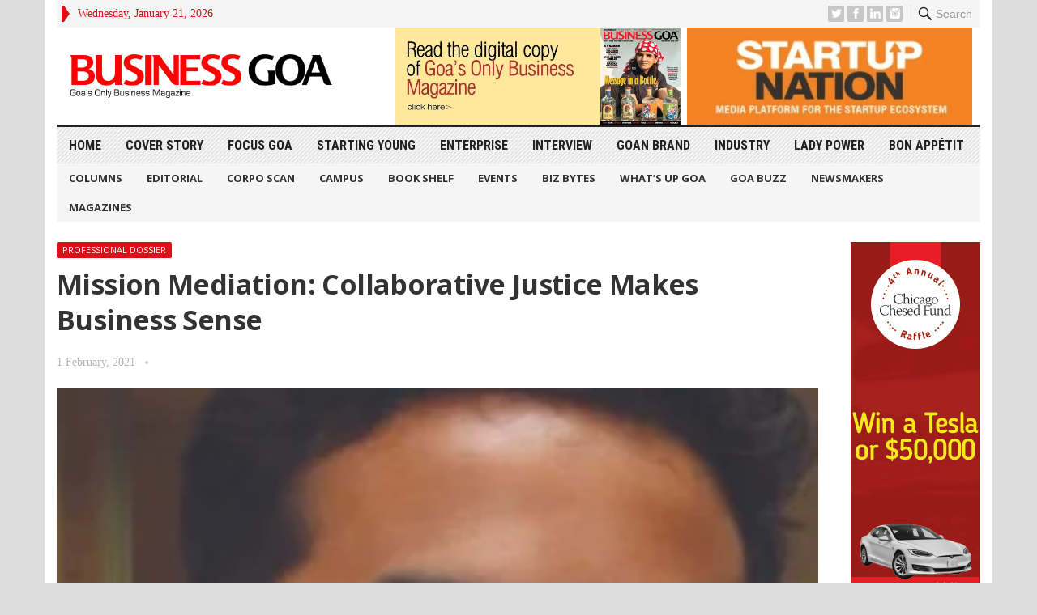

--- FILE ---
content_type: text/html; charset=UTF-8
request_url: https://businessgoa.in/mission-mediation-collaborative-justice-makes-business-sense/
body_size: 18912
content:
<!DOCTYPE html>
<html dir="ltr" lang="en-US" prefix="og: https://ogp.me/ns#">
<head>
<meta charset="UTF-8">
<meta name="viewport" content="width=device-width, initial-scale=1">
<meta http-equiv="X-UA-Compatible" content="IE=edge">
<meta name="HandheldFriendly" content="true">
<link rel="profile" href="http://gmpg.org/xfn/11">
<link rel="icon" type="image/png" href="https://businessgoa.in/wp-content/uploads/2020/05/0.png" />
<link href="https://fonts.googleapis.com/css?family=Open+Sans:400,400i,700" rel="stylesheet">
<link href="https://fonts.googleapis.com/css?family=Roboto+Condensed:700" rel="stylesheet">
<title>Mission Mediation: Collaborative Justice Makes Business Sense | Business Goa</title>

		<!-- All in One SEO 4.4.9.1 - aioseo.com -->
		<meta name="robots" content="max-image-preview:large" />
		<meta name="keywords" content="jonathan rodrigues" />
		<link rel="canonical" href="https://businessgoa.in/mission-mediation-collaborative-justice-makes-business-sense/" />
		<meta name="generator" content="All in One SEO (AIOSEO) 4.4.9.1" />
		<meta property="og:locale" content="en_US" />
		<meta property="og:site_name" content="Business Goa | Goa&#039;s Only Business Magazine" />
		<meta property="og:type" content="article" />
		<meta property="og:title" content="Mission Mediation: Collaborative Justice Makes Business Sense | Business Goa" />
		<meta property="og:url" content="https://businessgoa.in/mission-mediation-collaborative-justice-makes-business-sense/" />
		<meta property="article:published_time" content="2021-02-01T05:47:25+00:00" />
		<meta property="article:modified_time" content="2021-02-01T05:51:17+00:00" />
		<meta name="twitter:card" content="summary_large_image" />
		<meta name="twitter:title" content="Mission Mediation: Collaborative Justice Makes Business Sense | Business Goa" />
		<meta name="google" content="nositelinkssearchbox" />
		<script type="application/ld+json" class="aioseo-schema">
			{"@context":"https:\/\/schema.org","@graph":[{"@type":"Article","@id":"https:\/\/businessgoa.in\/mission-mediation-collaborative-justice-makes-business-sense\/#article","name":"Mission Mediation: Collaborative Justice Makes Business Sense | Business Goa","headline":"Mission Mediation: Collaborative Justice Makes Business Sense","author":{"@id":"https:\/\/businessgoa.in\/author\/hbhatkuly\/#author"},"publisher":{"@id":"https:\/\/businessgoa.in\/#organization"},"image":{"@type":"ImageObject","url":"https:\/\/businessgoa.in\/wp-content\/uploads\/2021\/02\/Profile-2018-Copy.jpg","width":309,"height":296},"datePublished":"2021-02-01T05:47:25+00:00","dateModified":"2021-02-01T05:51:17+00:00","inLanguage":"en-US","mainEntityOfPage":{"@id":"https:\/\/businessgoa.in\/mission-mediation-collaborative-justice-makes-business-sense\/#webpage"},"isPartOf":{"@id":"https:\/\/businessgoa.in\/mission-mediation-collaborative-justice-makes-business-sense\/#webpage"},"articleSection":"Professional Dossier, Jonathan Rodrigues"},{"@type":"BreadcrumbList","@id":"https:\/\/businessgoa.in\/mission-mediation-collaborative-justice-makes-business-sense\/#breadcrumblist","itemListElement":[{"@type":"ListItem","@id":"https:\/\/businessgoa.in\/#listItem","position":1,"name":"Home","item":"https:\/\/businessgoa.in\/","nextItem":"https:\/\/businessgoa.in\/mission-mediation-collaborative-justice-makes-business-sense\/#listItem"},{"@type":"ListItem","@id":"https:\/\/businessgoa.in\/mission-mediation-collaborative-justice-makes-business-sense\/#listItem","position":2,"name":"Mission Mediation: Collaborative Justice Makes Business Sense","previousItem":"https:\/\/businessgoa.in\/#listItem"}]},{"@type":"Organization","@id":"https:\/\/businessgoa.in\/#organization","name":"Business Goa","url":"https:\/\/businessgoa.in\/"},{"@type":"Person","@id":"https:\/\/businessgoa.in\/author\/hbhatkuly\/#author","url":"https:\/\/businessgoa.in\/author\/hbhatkuly\/","name":"Harshvardhan Bhatkuly","image":{"@type":"ImageObject","@id":"https:\/\/businessgoa.in\/mission-mediation-collaborative-justice-makes-business-sense\/#authorImage","url":"https:\/\/secure.gravatar.com\/avatar\/f38848683c7703e0e1237525274ae5b4?s=96&d=mm&r=g","width":96,"height":96,"caption":"Harshvardhan Bhatkuly"}},{"@type":"WebPage","@id":"https:\/\/businessgoa.in\/mission-mediation-collaborative-justice-makes-business-sense\/#webpage","url":"https:\/\/businessgoa.in\/mission-mediation-collaborative-justice-makes-business-sense\/","name":"Mission Mediation: Collaborative Justice Makes Business Sense | Business Goa","inLanguage":"en-US","isPartOf":{"@id":"https:\/\/businessgoa.in\/#website"},"breadcrumb":{"@id":"https:\/\/businessgoa.in\/mission-mediation-collaborative-justice-makes-business-sense\/#breadcrumblist"},"author":{"@id":"https:\/\/businessgoa.in\/author\/hbhatkuly\/#author"},"creator":{"@id":"https:\/\/businessgoa.in\/author\/hbhatkuly\/#author"},"image":{"@type":"ImageObject","url":"https:\/\/businessgoa.in\/wp-content\/uploads\/2021\/02\/Profile-2018-Copy.jpg","@id":"https:\/\/businessgoa.in\/mission-mediation-collaborative-justice-makes-business-sense\/#mainImage","width":309,"height":296},"primaryImageOfPage":{"@id":"https:\/\/businessgoa.in\/mission-mediation-collaborative-justice-makes-business-sense\/#mainImage"},"datePublished":"2021-02-01T05:47:25+00:00","dateModified":"2021-02-01T05:51:17+00:00"},{"@type":"WebSite","@id":"https:\/\/businessgoa.in\/#website","url":"https:\/\/businessgoa.in\/","name":"Business Goa","description":"Goa's Only Business Magazine","inLanguage":"en-US","publisher":{"@id":"https:\/\/businessgoa.in\/#organization"}}]}
		</script>
		<!-- All in One SEO -->

<link rel='dns-prefetch' href='//www.googletagmanager.com' />
<link rel="alternate" type="application/rss+xml" title="Business Goa &raquo; Feed" href="https://businessgoa.in/feed/" />
<link rel="alternate" type="application/rss+xml" title="Business Goa &raquo; Comments Feed" href="https://businessgoa.in/comments/feed/" />
<script type="text/javascript">
window._wpemojiSettings = {"baseUrl":"https:\/\/s.w.org\/images\/core\/emoji\/14.0.0\/72x72\/","ext":".png","svgUrl":"https:\/\/s.w.org\/images\/core\/emoji\/14.0.0\/svg\/","svgExt":".svg","source":{"concatemoji":"https:\/\/businessgoa.in\/wp-includes\/js\/wp-emoji-release.min.js?ver=6.3.7"}};
/*! This file is auto-generated */
!function(i,n){var o,s,e;function c(e){try{var t={supportTests:e,timestamp:(new Date).valueOf()};sessionStorage.setItem(o,JSON.stringify(t))}catch(e){}}function p(e,t,n){e.clearRect(0,0,e.canvas.width,e.canvas.height),e.fillText(t,0,0);var t=new Uint32Array(e.getImageData(0,0,e.canvas.width,e.canvas.height).data),r=(e.clearRect(0,0,e.canvas.width,e.canvas.height),e.fillText(n,0,0),new Uint32Array(e.getImageData(0,0,e.canvas.width,e.canvas.height).data));return t.every(function(e,t){return e===r[t]})}function u(e,t,n){switch(t){case"flag":return n(e,"\ud83c\udff3\ufe0f\u200d\u26a7\ufe0f","\ud83c\udff3\ufe0f\u200b\u26a7\ufe0f")?!1:!n(e,"\ud83c\uddfa\ud83c\uddf3","\ud83c\uddfa\u200b\ud83c\uddf3")&&!n(e,"\ud83c\udff4\udb40\udc67\udb40\udc62\udb40\udc65\udb40\udc6e\udb40\udc67\udb40\udc7f","\ud83c\udff4\u200b\udb40\udc67\u200b\udb40\udc62\u200b\udb40\udc65\u200b\udb40\udc6e\u200b\udb40\udc67\u200b\udb40\udc7f");case"emoji":return!n(e,"\ud83e\udef1\ud83c\udffb\u200d\ud83e\udef2\ud83c\udfff","\ud83e\udef1\ud83c\udffb\u200b\ud83e\udef2\ud83c\udfff")}return!1}function f(e,t,n){var r="undefined"!=typeof WorkerGlobalScope&&self instanceof WorkerGlobalScope?new OffscreenCanvas(300,150):i.createElement("canvas"),a=r.getContext("2d",{willReadFrequently:!0}),o=(a.textBaseline="top",a.font="600 32px Arial",{});return e.forEach(function(e){o[e]=t(a,e,n)}),o}function t(e){var t=i.createElement("script");t.src=e,t.defer=!0,i.head.appendChild(t)}"undefined"!=typeof Promise&&(o="wpEmojiSettingsSupports",s=["flag","emoji"],n.supports={everything:!0,everythingExceptFlag:!0},e=new Promise(function(e){i.addEventListener("DOMContentLoaded",e,{once:!0})}),new Promise(function(t){var n=function(){try{var e=JSON.parse(sessionStorage.getItem(o));if("object"==typeof e&&"number"==typeof e.timestamp&&(new Date).valueOf()<e.timestamp+604800&&"object"==typeof e.supportTests)return e.supportTests}catch(e){}return null}();if(!n){if("undefined"!=typeof Worker&&"undefined"!=typeof OffscreenCanvas&&"undefined"!=typeof URL&&URL.createObjectURL&&"undefined"!=typeof Blob)try{var e="postMessage("+f.toString()+"("+[JSON.stringify(s),u.toString(),p.toString()].join(",")+"));",r=new Blob([e],{type:"text/javascript"}),a=new Worker(URL.createObjectURL(r),{name:"wpTestEmojiSupports"});return void(a.onmessage=function(e){c(n=e.data),a.terminate(),t(n)})}catch(e){}c(n=f(s,u,p))}t(n)}).then(function(e){for(var t in e)n.supports[t]=e[t],n.supports.everything=n.supports.everything&&n.supports[t],"flag"!==t&&(n.supports.everythingExceptFlag=n.supports.everythingExceptFlag&&n.supports[t]);n.supports.everythingExceptFlag=n.supports.everythingExceptFlag&&!n.supports.flag,n.DOMReady=!1,n.readyCallback=function(){n.DOMReady=!0}}).then(function(){return e}).then(function(){var e;n.supports.everything||(n.readyCallback(),(e=n.source||{}).concatemoji?t(e.concatemoji):e.wpemoji&&e.twemoji&&(t(e.twemoji),t(e.wpemoji)))}))}((window,document),window._wpemojiSettings);
</script>
<!-- businessgoa.in is managing ads with Advanced Ads --><script id="busin-ready">
			window.advanced_ads_ready=function(e,a){a=a||"complete";var d=function(e){return"interactive"===a?"loading"!==e:"complete"===e};d(document.readyState)?e():document.addEventListener("readystatechange",(function(a){d(a.target.readyState)&&e()}),{once:"interactive"===a})},window.advanced_ads_ready_queue=window.advanced_ads_ready_queue||[];		</script>
		<style type="text/css">
img.wp-smiley,
img.emoji {
	display: inline !important;
	border: none !important;
	box-shadow: none !important;
	height: 1em !important;
	width: 1em !important;
	margin: 0 0.07em !important;
	vertical-align: -0.1em !important;
	background: none !important;
	padding: 0 !important;
}
</style>
	
<link rel='stylesheet' id='pt-cv-public-style-css' href='https://businessgoa.in/wp-content/plugins/content-views-query-and-display-post-page/public/assets/css/cv.css?ver=3.5.0' type='text/css' media='all' />
<link rel='stylesheet' id='wp-block-library-css' href='https://businessgoa.in/wp-includes/css/dist/block-library/style.min.css?ver=6.3.7' type='text/css' media='all' />
<style id='classic-theme-styles-inline-css' type='text/css'>
/*! This file is auto-generated */
.wp-block-button__link{color:#fff;background-color:#32373c;border-radius:9999px;box-shadow:none;text-decoration:none;padding:calc(.667em + 2px) calc(1.333em + 2px);font-size:1.125em}.wp-block-file__button{background:#32373c;color:#fff;text-decoration:none}
</style>
<style id='global-styles-inline-css' type='text/css'>
body{--wp--preset--color--black: #000000;--wp--preset--color--cyan-bluish-gray: #abb8c3;--wp--preset--color--white: #ffffff;--wp--preset--color--pale-pink: #f78da7;--wp--preset--color--vivid-red: #cf2e2e;--wp--preset--color--luminous-vivid-orange: #ff6900;--wp--preset--color--luminous-vivid-amber: #fcb900;--wp--preset--color--light-green-cyan: #7bdcb5;--wp--preset--color--vivid-green-cyan: #00d084;--wp--preset--color--pale-cyan-blue: #8ed1fc;--wp--preset--color--vivid-cyan-blue: #0693e3;--wp--preset--color--vivid-purple: #9b51e0;--wp--preset--gradient--vivid-cyan-blue-to-vivid-purple: linear-gradient(135deg,rgba(6,147,227,1) 0%,rgb(155,81,224) 100%);--wp--preset--gradient--light-green-cyan-to-vivid-green-cyan: linear-gradient(135deg,rgb(122,220,180) 0%,rgb(0,208,130) 100%);--wp--preset--gradient--luminous-vivid-amber-to-luminous-vivid-orange: linear-gradient(135deg,rgba(252,185,0,1) 0%,rgba(255,105,0,1) 100%);--wp--preset--gradient--luminous-vivid-orange-to-vivid-red: linear-gradient(135deg,rgba(255,105,0,1) 0%,rgb(207,46,46) 100%);--wp--preset--gradient--very-light-gray-to-cyan-bluish-gray: linear-gradient(135deg,rgb(238,238,238) 0%,rgb(169,184,195) 100%);--wp--preset--gradient--cool-to-warm-spectrum: linear-gradient(135deg,rgb(74,234,220) 0%,rgb(151,120,209) 20%,rgb(207,42,186) 40%,rgb(238,44,130) 60%,rgb(251,105,98) 80%,rgb(254,248,76) 100%);--wp--preset--gradient--blush-light-purple: linear-gradient(135deg,rgb(255,206,236) 0%,rgb(152,150,240) 100%);--wp--preset--gradient--blush-bordeaux: linear-gradient(135deg,rgb(254,205,165) 0%,rgb(254,45,45) 50%,rgb(107,0,62) 100%);--wp--preset--gradient--luminous-dusk: linear-gradient(135deg,rgb(255,203,112) 0%,rgb(199,81,192) 50%,rgb(65,88,208) 100%);--wp--preset--gradient--pale-ocean: linear-gradient(135deg,rgb(255,245,203) 0%,rgb(182,227,212) 50%,rgb(51,167,181) 100%);--wp--preset--gradient--electric-grass: linear-gradient(135deg,rgb(202,248,128) 0%,rgb(113,206,126) 100%);--wp--preset--gradient--midnight: linear-gradient(135deg,rgb(2,3,129) 0%,rgb(40,116,252) 100%);--wp--preset--font-size--small: 13px;--wp--preset--font-size--medium: 20px;--wp--preset--font-size--large: 36px;--wp--preset--font-size--x-large: 42px;--wp--preset--spacing--20: 0.44rem;--wp--preset--spacing--30: 0.67rem;--wp--preset--spacing--40: 1rem;--wp--preset--spacing--50: 1.5rem;--wp--preset--spacing--60: 2.25rem;--wp--preset--spacing--70: 3.38rem;--wp--preset--spacing--80: 5.06rem;--wp--preset--shadow--natural: 6px 6px 9px rgba(0, 0, 0, 0.2);--wp--preset--shadow--deep: 12px 12px 50px rgba(0, 0, 0, 0.4);--wp--preset--shadow--sharp: 6px 6px 0px rgba(0, 0, 0, 0.2);--wp--preset--shadow--outlined: 6px 6px 0px -3px rgba(255, 255, 255, 1), 6px 6px rgba(0, 0, 0, 1);--wp--preset--shadow--crisp: 6px 6px 0px rgba(0, 0, 0, 1);}:where(.is-layout-flex){gap: 0.5em;}:where(.is-layout-grid){gap: 0.5em;}body .is-layout-flow > .alignleft{float: left;margin-inline-start: 0;margin-inline-end: 2em;}body .is-layout-flow > .alignright{float: right;margin-inline-start: 2em;margin-inline-end: 0;}body .is-layout-flow > .aligncenter{margin-left: auto !important;margin-right: auto !important;}body .is-layout-constrained > .alignleft{float: left;margin-inline-start: 0;margin-inline-end: 2em;}body .is-layout-constrained > .alignright{float: right;margin-inline-start: 2em;margin-inline-end: 0;}body .is-layout-constrained > .aligncenter{margin-left: auto !important;margin-right: auto !important;}body .is-layout-constrained > :where(:not(.alignleft):not(.alignright):not(.alignfull)){max-width: var(--wp--style--global--content-size);margin-left: auto !important;margin-right: auto !important;}body .is-layout-constrained > .alignwide{max-width: var(--wp--style--global--wide-size);}body .is-layout-flex{display: flex;}body .is-layout-flex{flex-wrap: wrap;align-items: center;}body .is-layout-flex > *{margin: 0;}body .is-layout-grid{display: grid;}body .is-layout-grid > *{margin: 0;}:where(.wp-block-columns.is-layout-flex){gap: 2em;}:where(.wp-block-columns.is-layout-grid){gap: 2em;}:where(.wp-block-post-template.is-layout-flex){gap: 1.25em;}:where(.wp-block-post-template.is-layout-grid){gap: 1.25em;}.has-black-color{color: var(--wp--preset--color--black) !important;}.has-cyan-bluish-gray-color{color: var(--wp--preset--color--cyan-bluish-gray) !important;}.has-white-color{color: var(--wp--preset--color--white) !important;}.has-pale-pink-color{color: var(--wp--preset--color--pale-pink) !important;}.has-vivid-red-color{color: var(--wp--preset--color--vivid-red) !important;}.has-luminous-vivid-orange-color{color: var(--wp--preset--color--luminous-vivid-orange) !important;}.has-luminous-vivid-amber-color{color: var(--wp--preset--color--luminous-vivid-amber) !important;}.has-light-green-cyan-color{color: var(--wp--preset--color--light-green-cyan) !important;}.has-vivid-green-cyan-color{color: var(--wp--preset--color--vivid-green-cyan) !important;}.has-pale-cyan-blue-color{color: var(--wp--preset--color--pale-cyan-blue) !important;}.has-vivid-cyan-blue-color{color: var(--wp--preset--color--vivid-cyan-blue) !important;}.has-vivid-purple-color{color: var(--wp--preset--color--vivid-purple) !important;}.has-black-background-color{background-color: var(--wp--preset--color--black) !important;}.has-cyan-bluish-gray-background-color{background-color: var(--wp--preset--color--cyan-bluish-gray) !important;}.has-white-background-color{background-color: var(--wp--preset--color--white) !important;}.has-pale-pink-background-color{background-color: var(--wp--preset--color--pale-pink) !important;}.has-vivid-red-background-color{background-color: var(--wp--preset--color--vivid-red) !important;}.has-luminous-vivid-orange-background-color{background-color: var(--wp--preset--color--luminous-vivid-orange) !important;}.has-luminous-vivid-amber-background-color{background-color: var(--wp--preset--color--luminous-vivid-amber) !important;}.has-light-green-cyan-background-color{background-color: var(--wp--preset--color--light-green-cyan) !important;}.has-vivid-green-cyan-background-color{background-color: var(--wp--preset--color--vivid-green-cyan) !important;}.has-pale-cyan-blue-background-color{background-color: var(--wp--preset--color--pale-cyan-blue) !important;}.has-vivid-cyan-blue-background-color{background-color: var(--wp--preset--color--vivid-cyan-blue) !important;}.has-vivid-purple-background-color{background-color: var(--wp--preset--color--vivid-purple) !important;}.has-black-border-color{border-color: var(--wp--preset--color--black) !important;}.has-cyan-bluish-gray-border-color{border-color: var(--wp--preset--color--cyan-bluish-gray) !important;}.has-white-border-color{border-color: var(--wp--preset--color--white) !important;}.has-pale-pink-border-color{border-color: var(--wp--preset--color--pale-pink) !important;}.has-vivid-red-border-color{border-color: var(--wp--preset--color--vivid-red) !important;}.has-luminous-vivid-orange-border-color{border-color: var(--wp--preset--color--luminous-vivid-orange) !important;}.has-luminous-vivid-amber-border-color{border-color: var(--wp--preset--color--luminous-vivid-amber) !important;}.has-light-green-cyan-border-color{border-color: var(--wp--preset--color--light-green-cyan) !important;}.has-vivid-green-cyan-border-color{border-color: var(--wp--preset--color--vivid-green-cyan) !important;}.has-pale-cyan-blue-border-color{border-color: var(--wp--preset--color--pale-cyan-blue) !important;}.has-vivid-cyan-blue-border-color{border-color: var(--wp--preset--color--vivid-cyan-blue) !important;}.has-vivid-purple-border-color{border-color: var(--wp--preset--color--vivid-purple) !important;}.has-vivid-cyan-blue-to-vivid-purple-gradient-background{background: var(--wp--preset--gradient--vivid-cyan-blue-to-vivid-purple) !important;}.has-light-green-cyan-to-vivid-green-cyan-gradient-background{background: var(--wp--preset--gradient--light-green-cyan-to-vivid-green-cyan) !important;}.has-luminous-vivid-amber-to-luminous-vivid-orange-gradient-background{background: var(--wp--preset--gradient--luminous-vivid-amber-to-luminous-vivid-orange) !important;}.has-luminous-vivid-orange-to-vivid-red-gradient-background{background: var(--wp--preset--gradient--luminous-vivid-orange-to-vivid-red) !important;}.has-very-light-gray-to-cyan-bluish-gray-gradient-background{background: var(--wp--preset--gradient--very-light-gray-to-cyan-bluish-gray) !important;}.has-cool-to-warm-spectrum-gradient-background{background: var(--wp--preset--gradient--cool-to-warm-spectrum) !important;}.has-blush-light-purple-gradient-background{background: var(--wp--preset--gradient--blush-light-purple) !important;}.has-blush-bordeaux-gradient-background{background: var(--wp--preset--gradient--blush-bordeaux) !important;}.has-luminous-dusk-gradient-background{background: var(--wp--preset--gradient--luminous-dusk) !important;}.has-pale-ocean-gradient-background{background: var(--wp--preset--gradient--pale-ocean) !important;}.has-electric-grass-gradient-background{background: var(--wp--preset--gradient--electric-grass) !important;}.has-midnight-gradient-background{background: var(--wp--preset--gradient--midnight) !important;}.has-small-font-size{font-size: var(--wp--preset--font-size--small) !important;}.has-medium-font-size{font-size: var(--wp--preset--font-size--medium) !important;}.has-large-font-size{font-size: var(--wp--preset--font-size--large) !important;}.has-x-large-font-size{font-size: var(--wp--preset--font-size--x-large) !important;}
.wp-block-navigation a:where(:not(.wp-element-button)){color: inherit;}
:where(.wp-block-post-template.is-layout-flex){gap: 1.25em;}:where(.wp-block-post-template.is-layout-grid){gap: 1.25em;}
:where(.wp-block-columns.is-layout-flex){gap: 2em;}:where(.wp-block-columns.is-layout-grid){gap: 2em;}
.wp-block-pullquote{font-size: 1.5em;line-height: 1.6;}
</style>
<link rel='stylesheet' id='contact-form-7-css' href='https://businessgoa.in/wp-content/plugins/contact-form-7/includes/css/styles.css?ver=5.8.2' type='text/css' media='all' />
<link rel='stylesheet' id='wonderplugin-carousel-engine-css-css' href='https://businessgoa.in/wp-content/plugins/wonderplugin-carousel/engine/wonderplugincarouselengine.css?ver=6.3.7' type='text/css' media='all' />
<link rel='stylesheet' id='wpos-slick-style-css' href='https://businessgoa.in/wp-content/plugins/wp-slick-slider-and-image-carousel/assets/css/slick.css?ver=3.5' type='text/css' media='all' />
<link rel='stylesheet' id='wpsisac-public-style-css' href='https://businessgoa.in/wp-content/plugins/wp-slick-slider-and-image-carousel/assets/css/wpsisac-public.css?ver=3.5' type='text/css' media='all' />
<link rel='stylesheet' id='advancedmagazine-style-css' href='https://businessgoa.in/wp-content/themes/advanced-magazine/style.css?ver=20180523' type='text/css' media='all' />
<link rel='stylesheet' id='genericons-style-css' href='https://businessgoa.in/wp-content/themes/advanced-magazine/genericons/genericons.css?ver=6.3.7' type='text/css' media='all' />
<link rel='stylesheet' id='responsive-style-css' href='https://businessgoa.in/wp-content/themes/advanced-magazine/responsive.css?ver=20170808' type='text/css' media='all' />
<link rel='stylesheet' id='dflip-style-css' href='https://businessgoa.in/wp-content/plugins/3d-flipbook-dflip-lite/assets/css/dflip.min.css?ver=2.0.86' type='text/css' media='all' />
<script type='text/javascript' src='https://businessgoa.in/wp-includes/js/jquery/jquery.min.js?ver=3.7.0' id='jquery-core-js'></script>
<script type='text/javascript' src='https://businessgoa.in/wp-includes/js/jquery/jquery-migrate.min.js?ver=3.4.1' id='jquery-migrate-js'></script>
<script type='text/javascript' id='post_grid_scripts-js-extra'>
/* <![CDATA[ */
var post_grid_ajax = {"post_grid_ajaxurl":"https:\/\/businessgoa.in\/wp-admin\/admin-ajax.php"};
/* ]]> */
</script>
<script type='text/javascript' src='https://businessgoa.in/wp-content/plugins/post-grid/assets/frontend/js/scripts.js?ver=6.3.7' id='post_grid_scripts-js'></script>
<script type='text/javascript' src='https://businessgoa.in/wp-content/plugins/wonderplugin-carousel/engine/wonderplugincarouselskins.js?ver=14.3' id='wonderplugin-carousel-skins-script-js'></script>
<script type='text/javascript' src='https://businessgoa.in/wp-content/plugins/wonderplugin-carousel/engine/wonderplugincarousel.js?ver=14.3' id='wonderplugin-carousel-script-js'></script>

<!-- Google tag (gtag.js) snippet added by Site Kit -->

<!-- Google Analytics snippet added by Site Kit -->
<script type='text/javascript' src='https://www.googletagmanager.com/gtag/js?id=GT-MB647SW8' id='google_gtagjs-js' async></script>
<script id="google_gtagjs-js-after" type="text/javascript">
window.dataLayer = window.dataLayer || [];function gtag(){dataLayer.push(arguments);}
gtag("set","linker",{"domains":["businessgoa.in"]});
gtag("js", new Date());
gtag("set", "developer_id.dZTNiMT", true);
gtag("config", "GT-MB647SW8");
</script>

<!-- End Google tag (gtag.js) snippet added by Site Kit -->
<link rel="https://api.w.org/" href="https://businessgoa.in/wp-json/" /><link rel="alternate" type="application/json" href="https://businessgoa.in/wp-json/wp/v2/posts/3365" /><link rel="EditURI" type="application/rsd+xml" title="RSD" href="https://businessgoa.in/xmlrpc.php?rsd" />
<meta name="generator" content="WordPress 6.3.7" />
<link rel='shortlink' href='https://businessgoa.in/?p=3365' />
<link rel="alternate" type="application/json+oembed" href="https://businessgoa.in/wp-json/oembed/1.0/embed?url=https%3A%2F%2Fbusinessgoa.in%2Fmission-mediation-collaborative-justice-makes-business-sense%2F" />
<link rel="alternate" type="text/xml+oembed" href="https://businessgoa.in/wp-json/oembed/1.0/embed?url=https%3A%2F%2Fbusinessgoa.in%2Fmission-mediation-collaborative-justice-makes-business-sense%2F&#038;format=xml" />
  <script async src="https://www.googletagmanager.com/gtag/js?id=UA-129122302-6"></script>
<script>
  window.dataLayer = window.dataLayer || [];
  function gtag(){dataLayer.push(arguments);}
  gtag('js', new Date());

  gtag('config', 'UA-129122302-6');
</script>
  <meta name="generator" content="Site Kit by Google 1.148.0" /><script data-cfasync="false"> var dFlipLocation = "https://businessgoa.in/wp-content/plugins/3d-flipbook-dflip-lite/assets/"; var dFlipWPGlobal = {"text":{"toggleSound":"Turn on\/off Sound","toggleThumbnails":"Toggle Thumbnails","toggleOutline":"Toggle Outline\/Bookmark","previousPage":"Previous Page","nextPage":"Next Page","toggleFullscreen":"Toggle Fullscreen","zoomIn":"Zoom In","zoomOut":"Zoom Out","toggleHelp":"Toggle Help","singlePageMode":"Single Page Mode","doublePageMode":"Double Page Mode","downloadPDFFile":"Download PDF File","gotoFirstPage":"Goto First Page","gotoLastPage":"Goto Last Page","share":"Share","mailSubject":"I wanted you to see this FlipBook","mailBody":"Check out this site {{url}}","loading":"DearFlip: Loading "},"moreControls":"download,pageMode,startPage,endPage,sound","hideControls":"","scrollWheel":"false","backgroundColor":"#777","backgroundImage":"","height":"auto","paddingLeft":"20","paddingRight":"20","controlsPosition":"bottom","duration":800,"soundEnable":"true","enableDownload":"true","enableAnnotation":false,"enableAnalytics":"false","webgl":"true","hard":"none","maxTextureSize":"1600","rangeChunkSize":"524288","zoomRatio":1.5,"stiffness":3,"pageMode":"0","singlePageMode":"0","pageSize":"0","autoPlay":"false","autoPlayDuration":5000,"autoPlayStart":"false","linkTarget":"2","sharePrefix":"dearflip-"};</script><meta name="generator" content="Elementor 3.17.1; features: e_dom_optimization, e_optimized_assets_loading, additional_custom_breakpoints; settings: css_print_method-external, google_font-enabled, font_display-swap">

<style type="text/css" media="all">
	body,
	h1,h2,h3,h4,h5,h6,
	.breadcrumbs h3,
	.section-header h3,
	label,
	input,
	input[type="text"],
	input[type="email"],
	input[type="url"],
	input[type="search"],
	input[type="password"],
	textarea,
	button,
	.btn,
	input[type="submit"],
	input[type="reset"],
	input[type="button"],
	table,
	#primary-menu li li a,
	.sidebar .widget_ad .widget-title,
	.site-footer .widget_ad .widget-title {
		font-family: "Open Sans", "Helvetica Neue", Helvetica, Arial, sans-serif;
	}
	#primary-menu li a,
	h3.section-heading,
	.widget-title,
	.breadcrumbs h3,
	button,
	.btn,
	input[type="submit"],
	input[type="reset"],
	input[type="button"] {
		font-family: "Roboto Condensed", "Helvetica Neue", Helvetica, Arial, sans-serif;
	}
	a,
	a:visited,
	a:hover,
	.site-title a:hover,
	#primary-bar.bar-1 #primary-menu li a:hover,
	.mobile-menu ul li a:hover,	
	.entry-meta a,
	.edit-link a,
	.comment-reply-title small a:hover,
	.entry-content a,
	.entry-content a:visited,
	.page-content a,
	.page-content a:visited,
	.pagination .page-numbers.current,
	.content-block .section-heading h3 a,
	.content-block .section-heading h3 a:visited,
	.pagination .page-numbers:hover,	
	.sidebar .widget a:hover,
	.site-footer .widget a:hover,
	.sidebar .widget ul li a:hover,
	.site-footer .widget ul li a:hover,
	.entry-related .hentry .entry-title a:hover,
	.author-box .author-name span a:hover,
	.entry-tags .tag-links a:hover:before,
	.widget_tag_cloud .tagcloud a:hover:before,
	.entry-content a:hover,
	.page-content a:hover,
	.content-block .section-heading h3 a:hover,
	.content-block .section-heading .section-more-link a:hover,
	.entry-meta .entry-comment a:hover,
	.entry-title a:hover,
	.page-content ul li:before,
	.entry-content ul li:before,
	.site-footer.footer-light .footer-nav li a:hover,
	.site-footer.footer-dark .footer-nav li a:hover,
	.site-footer.footer-light #site-bottom .site-info a:hover,
	.site-footer.footer-dark #site-bottom .site-info a:hover,
	h3.section-heading,
	h3.section-heading a,
	.three-column-block .column-one .hentry a:hover .entry-title,
	#site-bottom .site-info a:hover,
	.header-date,
	.search-button .genericon:hover,
	.search-button .genericon.active, 
	.slogan h4 {
		color: #de0f17;
	}
	.mobile-menu-icon .menu-icon-close,
	.mobile-menu-icon .menu-icon-open,
	.more-button a,
	.more-button a:hover,
	.entry-header .entry-category-icon a,
	.three-column-block .column-one h3.section-heading ,
	.header-date .arrow-right:before,
	.header-search .search-submit,
	button,
	.btn,
	input[type="submit"],
	input[type="reset"],
	input[type="button"],
	button:hover,
	.btn:hover,
	input[type="reset"]:hover,
	input[type="submit"]:hover,
	input[type="button"]:hover	 {
		background-color: #de0f17;
	}
	.my-pager a:hover,
	.my-pager a.active,
	.header-search .search-submit {
		border-color: #de0f17;
	}
	#primary-bar.bar-2 {
		background-color: #ffffff;
	}
</style>
</head>

<body class="post-template-default single single-post postid-3365 single-format-standard group-blog elementor-default elementor-kit-8382 aa-prefix-busin-">

<div id="page" class="site">

	<header id="masthead" class="site-header clear">

		<div id="top-bar" class="container clear">

			<span class="header-date">
				<span class="arrow-right"></span> Wednesday, January 21, 2026			</span>

							
				<span class="search-button">
					<span class="genericon genericon-search"> <strong>Search</strong></span>
					<span class="genericon genericon-close"> <strong>Search</strong></span>			
				</span>

				<div class="header-search">
					<form id="searchform" method="get" action="https://businessgoa.in/">
						<input type="search" name="s" class="search-input" placeholder="Enter keywords..." autocomplete="off">
						<button type="submit" class="search-submit">Go</button>		
					</form>
				</div><!-- .header-search -->

					

			
			<span class="header-social ">

									<a class="twitter" href="https://twitter.com/businessgoa?lang=en"><img src="https://businessgoa.in/wp-content/themes/advanced-magazine/assets/img/icon-twitter-white.png" alt="Twitter"></a>
				
									<a class="facebook" href="https://www.facebook.com/businessgoa/"><img src="https://businessgoa.in/wp-content/themes/advanced-magazine/assets/img/icon-facebook-white.png" alt="Facebook"></a>
				
								
				
									<a class="linkedin" href="https://in.linkedin.com/company/business-goa"><img src="https://businessgoa.in/wp-content/themes/advanced-magazine/assets/img/icon-linkedin-white.png" alt="LinkedIn"></a>
				
								
									
                					<a class="instagram" href="https://www.instagram.com/businessgoamagazine/"><img src="https://businessgoa.in/wp-content/themes/advanced-magazine/assets/img/instagram-32.png" alt="Google+"></a>
							</span>

			
			<span class="mobile-menu-icon">
				<span class="menu-icon-open"><span class="genericon genericon-menu" style="padding-top: 4px;"></span></span>
				<span class="menu-icon-close"><span class="genericon genericon-close"></span></span>		
			</span>				

		</div><!-- #top-bar -->

		<div class="site-start clear">

			<div class="container">

			<div class="site-branding">

								
				<div id="logo">
					<span class="helper"></span>
					<a href="https://businessgoa.in/" rel="home">
						<img src="https://businessgoa.in/wp-content/uploads/2018/10/business-goa.png" alt=""/>
					</a>
				</div><!-- #logo -->

				
			</div><!-- .site-branding -->

			<div class="slogan slogan-right" style="right:350px;margin-right: 20px;">
				<!---->
				<!--		<a href="">-->
				<!--		<img src="" alt=""/>-->
				<!--		</a>-->
				<!---->
				<!-- <div class="slogan-content">
					<h4></h4>
					<p></p>
				</div> -->
				<div id="media_image-2" class="widget widget_media_image amr_widget"><h2 class="widget-title"><span>Business Goa Magazine &#8211; November 2025</span></h2><a href="https://businessgoa.in/business-goa-magazine-december-2025/" target="_blank" rel="noopener"><img width="1346" height="504" src="https://businessgoa.in/wp-content/uploads/2025/12/Widget-Banner.jpg" class="image wp-image-11739  attachment-full size-full" alt="" decoding="async" style="max-width: 100%; height: auto;" loading="lazy" srcset="https://businessgoa.in/wp-content/uploads/2025/12/Widget-Banner.jpg 1346w, https://businessgoa.in/wp-content/uploads/2025/12/Widget-Banner-300x112.jpg 300w, https://businessgoa.in/wp-content/uploads/2025/12/Widget-Banner-1024x383.jpg 1024w, https://businessgoa.in/wp-content/uploads/2025/12/Widget-Banner-768x288.jpg 768w" sizes="(max-width: 1346px) 100vw, 1346px" /></a></div>			</div>

			<div class="slogan slogan-right" style="margin-right: 10px;">
				<!---->
				<!--		<a href="">-->
				<!--		<img src="" alt=""/>-->
				<!--		</a>-->
				<!---->
				<!-- <div class="slogan-content">
					<h4></h4>
					<p></p>
				</div> -->	
				<div id="media_image-11" class="widget widget_media_image amr_widget"><h2 class="widget-title"><span>Header Ad 2</span></h2><img width="300" height="115" src="https://businessgoa.in/wp-content/uploads/2020/10/MD-BG-website-banner-ad-2-300x115.jpg" class="image wp-image-3066  attachment-medium size-medium" alt="" decoding="async" style="max-width: 100%; height: auto;" loading="lazy" srcset="https://businessgoa.in/wp-content/uploads/2020/10/MD-BG-website-banner-ad-2-300x115.jpg 300w, https://businessgoa.in/wp-content/uploads/2020/10/MD-BG-website-banner-ad-2-768x294.jpg 768w, https://businessgoa.in/wp-content/uploads/2020/10/MD-BG-website-banner-ad-2.jpg 937w" sizes="(max-width: 300px) 100vw, 300px" /></div>			</div>			
			
			</div><!-- .container -->

		</div><!-- .site-start -->

		<div id="primary-bar" class="container clear bar-1">

			<nav id="primary-nav" class="primary-navigation">

				<div class="menu-primary-menu-container"><ul id="primary-menu" class="sf-menu"><li id="menu-item-136" class="menu-item menu-item-type-custom menu-item-object-custom menu-item-home menu-item-136"><a href="https://businessgoa.in">Home</a></li>
<li id="menu-item-232" class="menu-item menu-item-type-taxonomy menu-item-object-category menu-item-232"><a href="https://businessgoa.in/category/cover-story/">Cover Story</a></li>
<li id="menu-item-233" class="menu-item menu-item-type-taxonomy menu-item-object-category menu-item-233"><a href="https://businessgoa.in/category/focus-goa/">Focus Goa</a></li>
<li id="menu-item-234" class="menu-item menu-item-type-taxonomy menu-item-object-category menu-item-234"><a href="https://businessgoa.in/category/starting-young/">Starting Young</a></li>
<li id="menu-item-235" class="menu-item menu-item-type-taxonomy menu-item-object-category menu-item-235"><a href="https://businessgoa.in/category/enterprise/">Enterprise</a></li>
<li id="menu-item-236" class="menu-item menu-item-type-taxonomy menu-item-object-category menu-item-236"><a href="https://businessgoa.in/category/interview/">Interview</a></li>
<li id="menu-item-237" class="menu-item menu-item-type-taxonomy menu-item-object-category menu-item-237"><a href="https://businessgoa.in/category/goan-brand/">Goan Brand</a></li>
<li id="menu-item-238" class="menu-item menu-item-type-taxonomy menu-item-object-category menu-item-238"><a href="https://businessgoa.in/category/industry/">Industry</a></li>
<li id="menu-item-239" class="menu-item menu-item-type-taxonomy menu-item-object-category menu-item-239"><a href="https://businessgoa.in/category/lady-power/">Lady Power</a></li>
<li id="menu-item-240" class="menu-item menu-item-type-taxonomy menu-item-object-category menu-item-240"><a href="https://businessgoa.in/category/bon-appetit/">Bon Appétit</a></li>
</ul></div>
			</nav><!-- #primary-nav -->

		</div><!-- .primary-bar -->

		<div id="secondary-bar" class="container clear">

			<nav id="secondary-nav" class="secondary-navigation">

				<div class="menu-secondary-menu-container"><ul id="secondary-menu" class="sf-menu"><li id="menu-item-733" class="menu-item menu-item-type-post_type menu-item-object-page menu-item-733"><a href="https://businessgoa.in/columns/">Columns</a></li>
<li id="menu-item-554" class="menu-item menu-item-type-taxonomy menu-item-object-category menu-item-554"><a href="https://businessgoa.in/category/editorial/">Editorial</a></li>
<li id="menu-item-553" class="menu-item menu-item-type-taxonomy menu-item-object-category menu-item-553"><a href="https://businessgoa.in/category/corpo-scan/">Corpo Scan</a></li>
<li id="menu-item-551" class="menu-item menu-item-type-taxonomy menu-item-object-category menu-item-551"><a href="https://businessgoa.in/category/campus/">Campus</a></li>
<li id="menu-item-550" class="menu-item menu-item-type-taxonomy menu-item-object-category menu-item-550"><a href="https://businessgoa.in/category/book-shelf/">Book Shelf</a></li>
<li id="menu-item-555" class="menu-item menu-item-type-taxonomy menu-item-object-category menu-item-555"><a href="https://businessgoa.in/category/events/">Events</a></li>
<li id="menu-item-549" class="menu-item menu-item-type-taxonomy menu-item-object-category menu-item-549"><a href="https://businessgoa.in/category/biz-bytes/">Biz Bytes</a></li>
<li id="menu-item-558" class="menu-item menu-item-type-taxonomy menu-item-object-category menu-item-558"><a href="https://businessgoa.in/category/whats-up-goa/">What&#8217;s Up Goa</a></li>
<li id="menu-item-556" class="menu-item menu-item-type-taxonomy menu-item-object-category menu-item-556"><a href="https://businessgoa.in/category/goa-buzz/">Goa Buzz</a></li>
<li id="menu-item-557" class="menu-item menu-item-type-taxonomy menu-item-object-category menu-item-557"><a href="https://businessgoa.in/category/newsmakers/">Newsmakers</a></li>
<li id="menu-item-10738" class="menu-item menu-item-type-post_type menu-item-object-page menu-item-10738"><a href="https://businessgoa.in/magazines/">Magazines</a></li>
</ul></div>
			</nav><!-- #secondary-nav -->	

		</div><!-- #secondary-bar -->			

		<div class="mobile-menu clear">

			<div class="container">

			<div class="menu-left"><h3></h3><div class="menu-primary-menu-container"><ul id="primary-mobile-menu" class=""><li class="menu-item menu-item-type-custom menu-item-object-custom menu-item-home menu-item-136"><a href="https://businessgoa.in">Home</a></li>
<li class="menu-item menu-item-type-taxonomy menu-item-object-category menu-item-232"><a href="https://businessgoa.in/category/cover-story/">Cover Story</a></li>
<li class="menu-item menu-item-type-taxonomy menu-item-object-category menu-item-233"><a href="https://businessgoa.in/category/focus-goa/">Focus Goa</a></li>
<li class="menu-item menu-item-type-taxonomy menu-item-object-category menu-item-234"><a href="https://businessgoa.in/category/starting-young/">Starting Young</a></li>
<li class="menu-item menu-item-type-taxonomy menu-item-object-category menu-item-235"><a href="https://businessgoa.in/category/enterprise/">Enterprise</a></li>
<li class="menu-item menu-item-type-taxonomy menu-item-object-category menu-item-236"><a href="https://businessgoa.in/category/interview/">Interview</a></li>
<li class="menu-item menu-item-type-taxonomy menu-item-object-category menu-item-237"><a href="https://businessgoa.in/category/goan-brand/">Goan Brand</a></li>
<li class="menu-item menu-item-type-taxonomy menu-item-object-category menu-item-238"><a href="https://businessgoa.in/category/industry/">Industry</a></li>
<li class="menu-item menu-item-type-taxonomy menu-item-object-category menu-item-239"><a href="https://businessgoa.in/category/lady-power/">Lady Power</a></li>
<li class="menu-item menu-item-type-taxonomy menu-item-object-category menu-item-240"><a href="https://businessgoa.in/category/bon-appetit/">Bon Appétit</a></li>
</ul></div></div><div class="menu-right"><h3></h3><div class="menu-secondary-menu-container"><ul id="secondary-mobile-menu" class=""><li class="menu-item menu-item-type-post_type menu-item-object-page menu-item-733"><a href="https://businessgoa.in/columns/">Columns</a></li>
<li class="menu-item menu-item-type-taxonomy menu-item-object-category menu-item-554"><a href="https://businessgoa.in/category/editorial/">Editorial</a></li>
<li class="menu-item menu-item-type-taxonomy menu-item-object-category menu-item-553"><a href="https://businessgoa.in/category/corpo-scan/">Corpo Scan</a></li>
<li class="menu-item menu-item-type-taxonomy menu-item-object-category menu-item-551"><a href="https://businessgoa.in/category/campus/">Campus</a></li>
<li class="menu-item menu-item-type-taxonomy menu-item-object-category menu-item-550"><a href="https://businessgoa.in/category/book-shelf/">Book Shelf</a></li>
<li class="menu-item menu-item-type-taxonomy menu-item-object-category menu-item-555"><a href="https://businessgoa.in/category/events/">Events</a></li>
<li class="menu-item menu-item-type-taxonomy menu-item-object-category menu-item-549"><a href="https://businessgoa.in/category/biz-bytes/">Biz Bytes</a></li>
<li class="menu-item menu-item-type-taxonomy menu-item-object-category menu-item-558"><a href="https://businessgoa.in/category/whats-up-goa/">What&#8217;s Up Goa</a></li>
<li class="menu-item menu-item-type-taxonomy menu-item-object-category menu-item-556"><a href="https://businessgoa.in/category/goa-buzz/">Goa Buzz</a></li>
<li class="menu-item menu-item-type-taxonomy menu-item-object-category menu-item-557"><a href="https://businessgoa.in/category/newsmakers/">Newsmakers</a></li>
<li class="menu-item menu-item-type-post_type menu-item-object-page menu-item-10738"><a href="https://businessgoa.in/magazines/">Magazines</a></li>
</ul></div></div>
			</div><!-- .container -->

		</div><!-- .mobile-menu -->	

	</header><!-- #masthead -->

	<div id="content" class="site-content container clear">

	<div id="primary" class="content-area max-widths">

		<main id="main" class="site-main" >

		
<article id="post-3365" class="post-3365 post type-post status-publish format-standard has-post-thumbnail hentry category-professional-dossier tag-jonathan-rodrigues">
	<header class="entry-header clear">
	
		<div class="entry-category-icon"><a href="https://businessgoa.in/category/professional-dossier/" title="View all posts in Professional Dossier" >Professional Dossier</a> </div>

		<h1 class="entry-title">Mission Mediation: Collaborative Justice Makes Business Sense</h1>
		<div class="entry-meta clear">

	<!--span class="entry-author"> &#8212; </span--> 
	<span class="entry-date">1 February, 2021</span>

	<span class='entry-comment'><!--?php comments_popup_link( '0 comment', '1 comment', '% comments', 'comments-link', 'comments off'); ?--></span>
	
</div><!-- .entry-meta -->
		
	</header><!-- .entry-header -->

	<div class="entry-content">
		<img width="309" height="296" src="https://businessgoa.in/wp-content/uploads/2021/02/Profile-2018-Copy.jpg" class="attachment-single_thumb size-single_thumb wp-post-image" alt="" decoding="async" fetchpriority="high" srcset="https://businessgoa.in/wp-content/uploads/2021/02/Profile-2018-Copy.jpg 309w, https://businessgoa.in/wp-content/uploads/2021/02/Profile-2018-Copy-300x287.jpg 300w" sizes="(max-width: 309px) 100vw, 309px" />	
		<p><em><strong>Jonathan Rodrigues is a lawyer and mediator, currently leading the online mediation vertical at CAMP Mediation in Bangalore. He is the co-founder of The PACT and a visiting faculty at MNLU Mumbai. He studied Psychology and Law at Goa University, before pursuing his LL.M. in Mediation and Conflict Resolution at the University of Strathclyde in Glasgow, UK.</strong></em></p>
<p><strong>What attracted you to mediation as an alternative means for dispute resolution?</strong><br />
As a student of psychology, I was attending Law College thinking there is more to disputes than what meets the eye. I couldn’t stop thinking about the ‘people’ linked to the ‘problem’ and what was probably going through their minds. Do people chase ‘retribution’ in the name of ‘justice’? Or are people seeking something more satisfying – peace, resolution, settlement, closure? Mediation is nothing but collaborative justice. A lawyer by education and a mediator by practice, I find it professionally thrilling and morally satisfying to steer disputing participants to a resolution via dialogue. Whether it’s a sophisticated commercial dispute or a complex personal or community dispute, I have the confidence in guiding the ‘people’ concerned to find their own mutually-acceptable solution to the ‘problem’.</p>
<p><strong>How do you propose to create awareness about the practice of mediation in Goa?</strong><br />
Goa has huge potential to lead the nation’s economic reboot in the post-pandemic era. It was ranked as a ‘front-runner’ in the SDG India Index 2019-20 showing its true potential to lead from the front and set trends that inspire the nation. Goan business leaders can lead the way in helping diffuse the concept of collaborative justice in the society. Via CAMP Mediation, I am looking forward to collaborating with visionary business leaders in Goa in creating platforms for awareness, through workshops, webinars, etc., and designing pre-litigation mediation mechanisms to settle disputes amicably, quickly and economically.<br />
Similarly, there is immense scope in working with corporates and companies to create awareness about workplace conflict resolution, to encourage disputants to try mediation, before filing complaints with the ICC or Labour Courts. Keeping up with the national trend, Goan business firms could also explore the possibility of inserting a ‘mediation clause’ in their contracts, to give themselves a window of opportunity to resolve out-of-court before pursuing lengthy litigation battles. Nationally, we also work closely with legal teams of major companies in identifying what kind of cases are suitable for mediation and assist them in reaching out to the other side, inviting both parties to give mediation a try.</p>
<p><strong>What industries / sectors in Goa do you feel have the scope to explore mediation?</strong><br />
There is tremendous scope for mediation in the real-estate, construction, tourism and hospitality sectors in Goa, besides the MSME sector. Introducing a window for mediation would allow these sectors to focus on innovation and business, instead of spending their resources on stressful and uncertain courtroom battles. Goa slipped 5 places backwards to 24th last year on the Ease of Doing Business (EODB) rankings and that is not a positive reputation for a small State with so much potential. Importantly, mediation can help achieve sustainable development, bridging the gap between environment and economy. Every social movement should have a voice, but these voices would be better heard in a mediation setting, where representatives from either side can sit at the table and find constructive, amicable solutions that help the youth and the State government build a better Goa.</p>
<p><strong>What are the statistics that make mediation more attractive, time / cost effective vis-a-vis traditional litigation?</strong><br />
I did a TEDx Talk in 2019 to reason out why mediation makes the best first-option to resolve disputes, before pursuing arbitration or litigation. It is a fact that the average lifespan of a mediation case is around 15-25 hours, while the average lifespan of a civil court case is around 12-15 years.<br />
We are comparing ‘hours’ with ‘years’, so I rest my case. Consequent to the vast difference in timelines, parties end up spending 1/10th of what they would shell out on court proceedings, if it were pursued up to the Supreme Court. Additionally, there are psychological, mental and emotional strains on personal, professional and business relationships. Agreed, not every case can be mediated or should be mediated; and similarly, not every case needs to be litigated. Therefore, I invite the business community in Goa to try mediation today and witness for themselves, if it makes financial, social and professional sense for their business.<br />
Today, we don’t need to travel to Bangalore, Delhi or Bombay to find the best mediation services; the entire process from the convening to the settlement agreement is made accessible on a safe, secure CAMP-CREK online platform.<br />
Mediation is the future of dispute resolution in India, and this has been recently recognised by legislative amendments and even a proposed model mediation law, which is on its way to parliament.</p>
<p><strong>Any case studies or experiences in your realm of work that you wish to share with our readers?</strong><br />
This case is from the last decade, where a former employer pressed IP infringement suit against past employees. For a new startup, the dreams came crushing without any real ascertainment of IP infringement. But, with the help of a trained mediator and experts at CAMP Mediation, parties saw value in moving forward. As a part of the settlement package, ex-employees carved out their IP with which they could restart their venture; monetary compensation was agreed for former employer. Dreams were fuelled and recharged, a win-win for all – all cases filed were withdrawn.<br />
In another interesting case from 2020, sustained payment defaults by purchaser in a supply contract, resulted in a winding up petition. In the safety of a mediation process, the mediator helped parties build trust and understand temporary cash constraints and specific supply issues. Facilitated by the trained mediator from CAMP Mediation, parties were able to appreciate the value in continuing their business relationship and at the same time find a creative way to settle past claims. In this instance as well, all filed cases were withdrawn</p>
	</div><!-- .entry-content -->

	<span class="entry-tags">

		<span class="tag-links"> <a href="https://businessgoa.in/tag/jonathan-rodrigues/" rel="tag">Jonathan Rodrigues</a></span>			
			</span><!-- .entry-tags -->

</article><!-- #post-## -->
		</main><!-- #main -->
	</div><!-- #primary -->


<aside id="secondary" class="widget-area sidebar">


	<div id="media_image-8" class="widget widget_media_image"><a href="#"><img width="160" height="450" src="https://businessgoa.in/wp-content/uploads/2018/10/ccf-raffle-2018-last-chance-banner-ad-160x450-8-28-18.gif" class="image wp-image-224  attachment-full size-full" alt="" decoding="async" style="max-width: 100%; height: auto;" loading="lazy" /></a></div><div id="media_image-9" class="widget widget_media_image"><img width="160" height="400" src="https://businessgoa.in/wp-content/uploads/2018/10/160x400-Thank-You-Banner-Ad.jpg" class="image wp-image-225  attachment-full size-full" alt="" decoding="async" style="max-width: 100%; height: auto;" loading="lazy" srcset="https://businessgoa.in/wp-content/uploads/2018/10/160x400-Thank-You-Banner-Ad.jpg 160w, https://businessgoa.in/wp-content/uploads/2018/10/160x400-Thank-You-Banner-Ad-120x300.jpg 120w" sizes="(max-width: 160px) 100vw, 160px" /></div>

</aside><!-- #secondary -->

<div id="mobile-ad-content" class="mobile-ad-view"><div id="media_image-6" class="widget widget_media_image amr_widget"><h2 class="widget-title"><span>Mobile Ad 1</span></h2><a href="#"><img width="600" height="150" src="https://businessgoa.in/wp-content/uploads/2018/10/adbannerticketscript.gif" class="image wp-image-229  attachment-full size-full" alt="" decoding="async" style="max-width: 100%; height: auto;" loading="lazy" /></a></div><div id="media_image-7" class="widget widget_media_image amr_widget"><h2 class="widget-title"><span>Mobile Ad 2</span></h2><a href="#"><img width="830" height="135" src="https://businessgoa.in/wp-content/uploads/2018/10/pressprogress-bannerad-watchourvideo.gif" class="image wp-image-230  attachment-full size-full" alt="" decoding="async" style="max-width: 100%; height: auto;" loading="lazy" /></a></div></div>

	</div><!-- #content .site-content -->
	
	<footer id="colophon" class="site-footer footer-light">

		
			<div class="footer-columns container clear">

				<div class="footer-column footer-column-1">
					<div id="text-2" class="widget footer-widget widget_text">			<div class="textwidget"><ul>
<li><a href="https://businessgoa.in/category/cover-story/">Cover Story</a></li>
<li><a href="https://businessgoa.in/category/focus-goa/">Focus Goa</a></li>
<li><a href="https://businessgoa.in/category/starting-young/">Starting Young</a></li>
<li><a href="https://businessgoa.in/category/enterprise/">Enterprise</a></li>
<li><a href="https://businessgoa.in/category/interview/">Interview</a></li>
<li><a href="https://businessgoa.in/category/goan-brand/">Goan Brand</a></li>
<li><a href="https://businessgoa.in/category/industry/">Industry</a></li>
<li><a href="https://businessgoa.in/category/lady-power/">Lady Power</a></li>
<li><a href="https://businessgoa.in/category/bon-appetit/">Bon Appétit</a></li>
</ul>
</div>
		</div>				</div>

				<div class="footer-column footer-column-2">
					<div id="text-3" class="widget footer-widget widget_text">			<div class="textwidget"><ul>
<li><a href="https://businessgoa.in/category/professional-dossier/">Professional Dossier</a></li>
<li><a href="https://businessgoa.in/columns/">Columns</a></li>
<li><a href="https://businessgoa.in/category/editorial/">Editorial</a></li>
<li><a href="https://businessgoa.in/category/corpo-scan/">Corpo Scan</a></li>
<li><a href="https://businessgoa.in/category/campus/">Campus</a></li>
<li><a href="https://businessgoa.in/category/book-shelf/">Book Shelf</a></li>
<li><a href="https://businessgoa.in/category/events/">Events</a></li>
<li><a href="https://businessgoa.in/category/newsmakers/">Newsmakers</a></li>
<li><a href="https://businessgoa.in/category/curtain-raiser/">Curtain Raiser</a></li>
</ul>
</div>
		</div>				</div>

				<div class="footer-column footer-column-3">
					<div id="text-4" class="widget footer-widget widget_text">			<div class="textwidget"><ul>
<li><a href="https://businessgoa.in/category/real-estate/">Real Estate</a></li>
<li><a href="https://businessgoa.in/category/biz-bytes/">Biz Bytes</a></li>
<li><a href="https://businessgoa.in/category/whats-up-goa/">What&#8217;s Up Goa</a></li>
<li><a href="https://businessgoa.in/category/festive-special/">Festive Special</a></li>
<li><a href="https://businessgoa.in/category/retail/">Retail</a></li>
<li><a href="https://businessgoa.in/category/fashion/">Fashion</a></li>
<li><a href="https://businessgoa.in/category/stock-market/">Stock Market</a></li>
<li><a href="https://businessgoa.in/category/hospitality/">Hospitality</a></li>
<li><a href="https://businessgoa.in/category/technology/">Technology</a></li>
</ul>
</div>
		</div>				</div>

				<div class="footer-column footer-column-4">
					<div id="text-5" class="widget footer-widget widget_text">			<div class="textwidget"><ul>
<li><a href="https://businessgoa.in/contact-us/">Contact Us</a></li>
<li><a href="https://businessgoa.in/about-us/">About Us</a></li>
</ul>
<p><img decoding="async" loading="lazy" class="alignleft wp-image-2113" src="https://businessgoa.in/wp-content/uploads/2020/05/0.png" alt="" width="118" height="118" srcset="https://businessgoa.in/wp-content/uploads/2020/05/0.png 200w, https://businessgoa.in/wp-content/uploads/2020/05/0-150x150.png 150w" sizes="(max-width: 118px) 100vw, 118px" /></p>
<p>&nbsp;</p>
<p>&nbsp;</p>
<p>&nbsp;</p>
<p>&nbsp;</p>
<p>512, Gera Imperium 1<br />
5th Floor, Patto Plaza<br />
Panaji, Goa &#8211; 403001<br />
Email: <a href="mailto:media@businessgoa.com">media@businessgoa.com</a></p>
</div>
		</div>				</div>												

			</div><!-- .footer-columns -->

		
		<div class="clear"></div>

		<div id="site-bottom" class="container clear">

			<div class="site-info">

				
				Copyrights Reserved &copy; 2026  | Developed by <a target="_blank" style="color:blue" href="http://brandmybizness.com/">Brand My Bizness</a>

			</div><!-- .site-info -->

		</div><!-- #site-bottom -->
							
	</footer><!-- #colophon -->

</div><!-- #page -->

<script type='text/javascript' src='https://businessgoa.in/wp-content/plugins/contact-form-7/includes/swv/js/index.js?ver=5.8.2' id='swv-js'></script>
<script type='text/javascript' id='contact-form-7-js-extra'>
/* <![CDATA[ */
var wpcf7 = {"api":{"root":"https:\/\/businessgoa.in\/wp-json\/","namespace":"contact-form-7\/v1"},"cached":"1"};
/* ]]> */
</script>
<script type='text/javascript' src='https://businessgoa.in/wp-content/plugins/contact-form-7/includes/js/index.js?ver=5.8.2' id='contact-form-7-js'></script>
<script type='text/javascript' id='pt-cv-content-views-script-js-extra'>
/* <![CDATA[ */
var PT_CV_PUBLIC = {"_prefix":"pt-cv-","page_to_show":"5","_nonce":"ebfe253215","is_admin":"","is_mobile":"","ajaxurl":"https:\/\/businessgoa.in\/wp-admin\/admin-ajax.php","lang":"","loading_image_src":"data:image\/gif;base64,R0lGODlhDwAPALMPAMrKygwMDJOTkz09PZWVla+vr3p6euTk5M7OzuXl5TMzMwAAAJmZmWZmZszMzP\/\/\/yH\/[base64]\/wyVlamTi3nSdgwFNdhEJgTJoNyoB9ISYoQmdjiZPcj7EYCAeCF1gEDo4Dz2eIAAAh+QQFCgAPACwCAAAADQANAAAEM\/DJBxiYeLKdX3IJZT1FU0iIg2RNKx3OkZVnZ98ToRD4MyiDnkAh6BkNC0MvsAj0kMpHBAAh+QQFCgAPACwGAAAACQAPAAAEMDC59KpFDll73HkAA2wVY5KgiK5b0RRoI6MuzG6EQqCDMlSGheEhUAgqgUUAFRySIgAh+QQFCgAPACwCAAIADQANAAAEM\/DJKZNLND\/[base64]"};
var PT_CV_PAGINATION = {"first":"\u00ab","prev":"\u2039","next":"\u203a","last":"\u00bb","goto_first":"Go to first page","goto_prev":"Go to previous page","goto_next":"Go to next page","goto_last":"Go to last page","current_page":"Current page is","goto_page":"Go to page"};
/* ]]> */
</script>
<script type='text/javascript' src='https://businessgoa.in/wp-content/plugins/content-views-query-and-display-post-page/public/assets/js/cv.js?ver=3.5.0' id='pt-cv-content-views-script-js'></script>
<script type='text/javascript' src='https://businessgoa.in/wp-content/themes/advanced-magazine/assets/js/superfish.js?ver=6.3.7' id='superfish-js'></script>
<script type='text/javascript' src='https://businessgoa.in/wp-content/themes/advanced-magazine/assets/js/modernizr.min.js?ver=6.3.7' id='modernizr-js'></script>
<script type='text/javascript' src='https://businessgoa.in/wp-content/themes/advanced-magazine/assets/js/html5.js?ver=6.3.7' id='html5-js'></script>
<script type='text/javascript' src='https://businessgoa.in/wp-content/themes/advanced-magazine/assets/js/jquery.bxslider.min.js?ver=6.3.7' id='bxslider-js'></script>
<script type='text/javascript' src='https://businessgoa.in/wp-content/themes/advanced-magazine/assets/js/jquery.custom.js?ver=20170808' id='custom-js'></script>
<script type='text/javascript' src='https://businessgoa.in/wp-content/themes/advanced-magazine/assets/js/adDisplay.js?ver=6.3.7' id='adDisplay-js'></script>
<script type='text/javascript' src='https://businessgoa.in/wp-content/plugins/3d-flipbook-dflip-lite/assets/js/dflip.min.js?ver=2.0.86' id='dflip-script-js'></script>
<script>!function(){window.advanced_ads_ready_queue=window.advanced_ads_ready_queue||[],advanced_ads_ready_queue.push=window.advanced_ads_ready;for(var d=0,a=advanced_ads_ready_queue.length;d<a;d++)advanced_ads_ready(advanced_ads_ready_queue[d])}();</script>  <style>
    /*Custom CSS*/
      </style>

  
  <style>
      </style>

    <script>     var post_grid_vars = {"siteUrl":"https:\/\/businessgoa.in"}  </script>
  



  <link rel="stylesheet" href="https://fonts.googleapis.com/css2?family=">
  

  <sty le>
      </sty>

  
  <!-- <pre> -->
    <!-- </pre> -->

  
</body>
</html>


<!-- Page cached by LiteSpeed Cache 7.6.2 on 2026-01-21 02:38:48 -->

--- FILE ---
content_type: text/css
request_url: https://businessgoa.in/wp-content/themes/advanced-magazine/style.css?ver=20180523
body_size: 11674
content:
/*
Theme Name: Advanced Magazine
Theme URI: https://www.happythemes.com/wordpress-themes/advanced-magazine
Author: HappyThemes
Author URI: https://www.happythemes.com
Description: Advanced Magazine is a newspaper and magazine WordPress theme by <a href="https://www.happythemes.com" target="_blank">HappyThemes</a>.
Version: 1.5
License: GNU General Public License v2 or later
License URI: http://www.gnu.org/licenses/gpl-2.0.html
Text Domain: advanced-magazine
Tags: two-columns, right-sidebar
*/
/*--------------------------------------------------------------
0. Reset
--------------------------------------------------------------*/
*,
*:before,
*:after {
  box-sizing: border-box;
}

html, body, div, span, object, iframe,
h1, h2, h3, h4, h5, h6, p, blockquote, pre,
abbr, address, cite, code,
del, dfn, em, img, ins, kbd, q, samp,
small, strong, sub, sup, var,
b, i,
dl, dt, dd, ol, ul, li,
fieldset, form, label, legend,
table, caption, tbody, tfoot, thead, tr, th, td,
article, aside, canvas, details, figcaption, figure,
footer, header, hgroup, menu, nav, section, summary,
time, mark, audio, video {
  margin: 0;
  padding: 0;
  border: 0;
  outline: 0;
  font-size: 100%;
  vertical-align: baseline;
  background: transparent;
  word-wrap: break-word;
}

body {
  line-height: 1;
}

article, aside, details, figcaption, figure,
footer, header, hgroup, menu, nav, section, main {
  display: block;
}

nav ul {
  list-style: none;
}

blockquote, q {
  quotes: none;
}

blockquote:before, blockquote:after,
q:before, q:after {
  content: '';
  content: none;
}

a {
  margin: 0;
  padding: 0;
  font-size: 100%;
  vertical-align: baseline;
  background: transparent;
}

ins {
  color: #333;
  text-decoration: none;
}

mark {
  background-color: #ff9;
  color: #333;
  font-style: italic;
  font-weight: bold;
}

del {
  text-decoration: line-through;
}

abbr[title], dfn[title] {
  border-bottom: 1px dotted;
  cursor: help;
}

table {
  border-collapse: collapse;
  border-spacing: 0;
}

hr {
  display: block;
  height: 1px;
  border: 0;
  border-top: 1px solid #eee;
  margin: 1em 0;
  padding: 0;
}

input, select {
  vertical-align: middle;
}

sup {
  top: -.5em;
}

sub, sup {
  font-size: 75%;
  line-height: 0;
  position: relative;
  vertical-align: baseline;
}

.no-list-style {
  list-style: none;
  margin: 0;
  padding: 0;
}

figure > img {
  display: block;
}

img {
  height: auto;
  max-width: 100%;
}

img[class*="align"],
img[class*="attachment-"] {
  height: auto;
}

embed,
iframe,
object {
  max-width: 100%;
  width: 100%;
}

/*--------------------------------------------------------------
# Accessibility
--------------------------------------------------------------*/
/* Text meant only for screen readers. */
.screen-reader-text {
  clip: rect(1px, 1px, 1px, 1px);
  position: absolute !important;
  height: 1px;
  width: 1px;
  overflow: hidden;
}

.screen-reader-text:focus {
  background-color: #f1f1f1;
  border-radius: 3px;
  box-shadow: 0 0 2px 2px rgba(0, 0, 0, 0.6);
  clip: auto !important;
  color: #21759b;
  display: block;
  font-size: 14px;
  font-size: 0.875rem;
  font-weight: bold;
  height: auto;
  left: 5px;
  line-height: normal;
  padding: 15px 23px 14px;
  text-decoration: none;
  top: 5px;
  width: auto;
  z-index: 100000;
  /* Above WP toolbar. */
}

/*--------------------------------------------------------------
# Media
--------------------------------------------------------------*/
.page-content .wp-smiley,
.entry-content .wp-smiley,
.comment-content .wp-smiley {
  border: none;
  margin-bottom: 0;
  margin-top: 0;
  padding: 0;
}

/* Make sure embeds and iframes fit their containers. */
embed,
iframe,
object {
  max-width: 100%;
}

/*--------------------------------------------------------------
## Captions
--------------------------------------------------------------*/
.wp-caption {
  margin-bottom: 1.5em;
  max-width: 100%;
}

.wp-caption img[class*="wp-image-"] {
  display: block;
  margin-left: auto;
  margin-right: auto;
}

.wp-caption .wp-caption-text {
  margin: 0.5075em 0;
}

.wp-caption-text {
  text-align: center;
}

/*--------------------------------------------------------------
## Galleries
--------------------------------------------------------------*/
.gallery {
  margin-bottom: 1.5em;
}

.gallery-item {
  display: inline-block;
  text-align: center;
  vertical-align: top;
  width: 100%;
}

.gallery-columns-2 .gallery-item {
  max-width: 50%;
}

.gallery-columns-3 .gallery-item {
  max-width: 33.33%;
}

.gallery-columns-4 .gallery-item {
  max-width: 25%;
}

.gallery-columns-5 .gallery-item {
  max-width: 20%;
}

.gallery-columns-6 .gallery-item {
  max-width: 16.66%;
}

.gallery-columns-7 .gallery-item {
  max-width: 14.28%;
}

.gallery-columns-8 .gallery-item {
  max-width: 12.5%;
}

.gallery-columns-9 .gallery-item {
  max-width: 11.11%;
}

.gallery-caption {
  display: block;
}

/*--------------------------------------------------------------
1. Defaults
--------------------------------------------------------------*/
h1, h2, h3, h4, h5, h6 {
  color: #333;
  font-weight: bold;
}

strong,
b {
  font-weight: bold;
}

input,
textarea,
select {
  -webkit-appearance: none;
  -moz-box-sizing: border-box;
  -webkit-box-sizing: border-box;
  box-sizing: border-box;
}

input,
input[type="text"],
input[type="email"],
input[type="url"],
input[type="search"],
input[type="password"],
textarea {
  font-size: 15px;
  font-weight: normal;
  background-color: #fff;
  border: 1px solid #ddd;
  outline: none;
  color: #333;
}

input:focus,
input[type="text"]:focus,
input[type="email"]:focus,
input[type="url"]:focus,
input[type="search"]:focus,
input[type="password"]:focus,
textarea:focus {
  border-color: #bfbfbf;
  outline: none;
}

input[type="file"] {
  -webkit-box-shadow: none;
  box-shadow: none;
}

textarea {
  padding: 10px 15px;
}

input[type="text"],
input[type="email"],
input[type="url"],
input[type="search"],
input[type="password"] {
  height: 42px;
  line-height: 42px;
  padding: 0 15px;
}

button,
.btn,
input[type="submit"],
input[type="reset"],
input[type="button"] {
  border: none;
  padding: 0 15px;
  white-space: nowrap;
  vertical-align: middle;
  cursor: pointer;
  color: #fff;
  font-size: 16px;
  font-weight: bold;
  height: 42px;
  line-height: 42px;
  -webkit-user-select: none;
  -moz-user-select: none;
  -ms-user-select: none;
  user-select: none;
  -webkit-appearance: none;
  -webkit-backface-visibility: hidden;
}

button:hover,
.btn:hover,
.btn:visited,
input[type="reset"]:hover,
input[type="submit"]:hover,
input[type="button"]:hover {
  color: #fff;
  opacity: 0.85;
  text-decoration: none;
}

button:focus,
textarea:focus {
  outline: 0;
}

table {
  color: #333333;
  border-width: 1px;
  border-color: #e9e9e9;
  border-collapse: collapse;
  width: 100%;
}

table th {
  border-width: 1px;
  padding: 8px;
  border-style: solid;
  border-color: #e6e6e6;
  background-color: #f0f0f0;
}

table tr:hover td {
  background-color: #f9f9f9;
}

table td {
  border-width: 1px;
  padding: 8px;
  border-style: solid;
  border-color: #e6e6e6;
  background-color: #ffffff;
}

.alignleft {
  float: left;
  margin: 0 20px 20px 0;
}

.alignright {
  float: right;
  margin: 0 0 20px 20px;
}

.aligncenter {
  display: block;
  margin: 0 auto;
  text-align: center;
  clear: both;
}

.alignnone {
  display: block;
}

/* Clear Floats */
.clear:before,
.clear:after {
  content: "";
  display: table;
}

.clear:after {
  clear: both;
}

.clear {
  clear: both;
}

.screen-reader-text {
  clip: rect(1px, 1px, 1px, 1px);
  position: absolute;
}

.sticky,
.bypostauthor {
  background: inherit;
  color: inherit;
}

/* CSS3 Effects */
.box-shadow {
  box-shadow: rgba(190, 190, 190, 0.45882) 0px 1px 5px;
  -webkit-box-shadow: rgba(190, 190, 190, 0.45882) 0px 1px 5px;
}

body {
  background: #ddd;
  color: #333;
  font-style: normal;
  font-size: 16px;
  font-weight: 400;
  line-height: 1.7em;
}

a {
  text-decoration: none;
}

a:hover {
  text-decoration: underline;
}

a:visited {
  color: #333;
}

a:active, a:focus {
  outline: 0;
}

.container {
  margin: 0 auto;
  width: 1140px;
}

/* =Genericons, thanks to FontSquirrel.com for conversion!
-------------------------------------------------------------- */
@font-face {
  font-family: 'Genericons';
  src: url("genericons/font/genericons-regular-webfont.eot");
  src: url("genericons/font/genericons-regular-webfont.eot?#iefix") format("embedded-opentype"), url("genericons/font/genericons-regular-webfont.woff") format("woff"), url("genericons/font/genericons-regular-webfont.ttf") format("truetype"), url("genericons/font/genericons-regular-webfont.svg#genericonsregular") format("svg");
  font-weight: normal;
  font-style: normal;
}

/* Genericons */
.bypostauthor > article .fn:before,
.comment-edit-link:before,
.comment-reply-link:before,
.comment-reply-login:before,
.comment-reply-title small a:before,
.comment-list .children li:before,
.contributor-posts-link:before,
.menu-toggle:before,
.search-toggle:before,
.slider-direction-nav a:before,
.widget_happythemes_ephemera .widget-title:before {
  -webkit-font-smoothing: antialiased;
  display: inline-block;
  font: normal 16px/1 Genericons;
  text-decoration: inherit;
  vertical-align: text-bottom;
}

/*--------------------------------------------------------------
# Header
--------------------------------------------------------------*/
#masthead .container {
  position: relative;
}

#top-bar {
  background-color: #f5f5f5;
  height: 34px;
  margin-top: 0;
  position: relative;
}

.header-date {
  font-family: Georgia;
  font-size: 14px;
  line-height: 34px;
  padding-left: 10px;
}

.header-date .arrow-right {
  float: left;
  width: 0;
  height: 0;
  display: block;
  margin: 7px 0 0 9px;
  border-top: 10px solid transparent;
  border-bottom: 10px solid transparent;
  border-left: 7px solid;
  position: relative;
}

.header-date .arrow-right:before {
  content: " ";
  display: block;
  height: 20px;
  width: 3px;
  position: absolute;
  top: -10px;
  left: -10px;
}

.header-social {
  float: right;
  margin: 7px 10px 0 0;
}

.header-social a {
  background-color: #c7c7c7;
  border-radius: 2px;
  display: inline-block;
  width: 20px;
  height: 20px;
  line-height: 17px;
  text-align: center;
}

.header-social a img {
  width: 13px;
  height: auto;
  line-height: 0.8;
  vertical-align: middle;
}

.header-social .facebook:hover {
  background-color: #3B5998;
}

.header-social .twitter:hover {
  background-color: #2DADDC;
}

.header-social .google-plus:hover {
  background-color: #D14836;
}

.header-social .youtube:hover {
  background-color: #cd201f;
}

.header-social .pinterest:hover {
  background-color: #bd081c;
}

.header-social .linkedin:hover {
  background-color: #0077b5;
}

.header-social .rss:hover {
  background-color: #f26522;
}

.search-input {
  background: #fff;
  border: 1px solid #ddd;
  outline: none;
  height: 38px;
  line-height: 38px;
  color: #333;
  text-indent: 5px;
}

.search-input:focus {
  background-color: #fff;
  border-color: #bfbfbf;
}

.search-submit {
  border-left: none;
  color: #999;
  font-size: 15px;
  height: 38px;
  line-height: 1;
  outline: none;
  cursor: pointer;
  text-align: center;
  vertical-align: middle;
}

/* Header Search */
.search-button {
  border-left: 1px dotted #ddd;
  display: block;
  height: 20px;
  margin: 6px 10px 0 0;
  padding-left: 6px;
  float: right;
}

.search-button:hover {
  cursor: pointer;
}

.search-button span {
  color: #222;
  font-size: 22px;
  vertical-align: middle;
}

.search-button span strong {
  color: #999;
  font-family: Arial;
  font-size: 14px;
  font-weight: normal;
  position: relative;
  top: -6px;
}

.search-button .genericon-search.active {
  display: none;
}

.search-button .genericon-close {
  display: none;
}

.search-button .genericon-close.active {
  display: inline-block;
}

.header-search {
  border: none;
  display: none;
  background-color: #fff;
  line-height: 1;
  width: 300px;
  height: 50px;
  position: absolute;
  top: 35px;
  right: 0;
  z-index: 2;
  box-shadow: rgba(190, 190, 190, 0.45882) 0px 1px 5px;
  -webkit-box-shadow: rgba(190, 190, 190, 0.45882) 0px 1px 5px;
}

.header-search:after {
  color: #999;
  font-family: 'Genericons';
  font-size: 20px;
  content: '\f400';
  position: absolute;
  top: 15px;
  left: 10px;
}

.header-search .search-input {
  background: transparent;
  border: none;
  color: #222;
  font-size: 14px;
  width: 245px;
  height: 50px;
  padding-left: 32px;
}

.header-search .search-submit {
  border: 2px solid;
  box-shadow: none;
  color: #fff;
  font-size: 14px;
  height: 32px;
  position: absolute;
  top: 9px;
  right: 9px;
  padding: 0 6px;
  text-transform: uppercase;
}

.header-search .search-submit:hover {
  opacity: 0.85;
}

.site-header {
  background-color: #fff;
  width: 100%;
  line-height: 1;
}

.header-ad {
  float: right;
  line-height: 0.5;
  width: 728px;
  height: 90px;
  margin-top: 15px;
  text-align: center;
}

.header-ad .widget-title {
  display: none;
}

.site-start {
  background-color: #fff;
  display: block;
  width: 100%;
  height: 120px;
  position: relative;
}

.header-1 .site-branding {
  text-align: center;
}

.header-2 .site-branding {
  float: left;
}

/*--------------------------------------------------------------
2.1 Logo
--------------------------------------------------------------*/
.site-branding {
  height: 120px;
}

.site-branding #logo {
  height: 120px;
  margin: 0;
}

.site-branding .helper {
  display: inline-block;
  height: 100%;
  vertical-align: middle;
}

.site-branding img {
  max-height: 80px;
  vertical-align: middle;
}

.site-title {
  font-size: 32px;
  font-weight: bold;
  padding: 30px 0 8px 0;
}

.site-title a {
  color: #333;
  display: block;
}

.site-description {
  color: #999;
  font-size: 14px;
}

.slogan {
  position: absolute;
  width: 352px;
  bottom: 0;
}

.slogan img {
  max-width: 110px;
  height: auto;
}

.slogan .slogan-content {
  position: absolute;
  bottom: 10px;
}

.slogan h4 {
  margin-bottom: 7px;
}

.slogan p {
  color: #999;
  font-family: Georgia;
  font-size: 0.93em;
  line-height: 1.3;
  margin-bottom: 0;
}

.slogan-left {
  left: 0;
  text-align: right;
}

.slogan-left .slogan-content {
  right: 120px;
}

.slogan-left img {
  float: right;
}

.slogan-right {
  right: 0;
}

.slogan-right .slogan-content {
  left: 120px;
}

.slogan-right img {
  float: left;
}

/*--------------------------------------------------------------
2.1 Navigation Menu
--------------------------------------------------------------*/
/* Essential Styles */
.sf-menu * {
  margin: 0;
  padding: 0;
  list-style: none;
}

.sf-menu {
  margin: 0;
  padding: 0;
  list-style: none;
}

.sf-menu li {
  position: relative;
}

.sf-menu li:hover > ul,
.sf-menu li.sfHover > ul {
  display: block;
}

.sf-menu ul {
  position: absolute;
  display: none;
  top: 100%;
  left: 0;
  z-index: 99;
}

.sf-menu ul ul {
  top: 0;
  left: 210px;
}

.sf-menu > li {
  float: left;
}

.sf-menu a {
  display: block;
  position: relative;
}

/* Theme Navigation Skin */
.sf-menu {
  float: left;
}

.sf-menu ul {
  background-color: #fff;
  width: 240px;
  padding: 0 0;
  box-shadow: rgba(190, 190, 190, 0.45882) 0px 1px 5px;
  -webkit-box-shadow: rgba(190, 190, 190, 0.45882) 0px 1px 5px;
}

.sf-menu a {
  text-decoration: none;
  zoom: 1;
  /* IE7 */
}

.sf-menu li {
  line-height: 48px;
  white-space: nowrap;
  /* no need for Supersubs plugin */
  *white-space: normal;
  /* ...unless you support IE7 (let it wrap) */
}

.sf-menu li a {
  padding: 0 15px;
  color: #222;
  font-size: 15px;
}

.sf-menu li li {
  line-height: 1.3;
  border-bottom: 1px solid #f5f5f5;
}

.sf-menu li li:last-child {
  border-bottom: none;
}

.sf-menu li li a {
  color: #333;
  font-size: 15px;
  padding: 12px 15px;
}

.sf-menu li li a:hover {
  background-color: #f9f9f9;
}

.sf-menu li li ul {
  left: 240px;
}

.sf-menu li:hover li a,
.sf-menu li.sfHover li a {
  color: #333;
  display: block;
}

/*** arrows (for all except IE7) **/
.sf-arrows .sf-with-ul {
  padding-right: 24px;
}

.sf-arrows .sf-with-ul:after {
  right: 22px;
}

/* styling for both css and generated arrows */
.sf-arrows .sf-with-ul:after {
  position: absolute;
  top: 50%;
  margin-top: -7px;
  height: 0;
  width: 0;
  content: '\f431';
  font: normal 14px/1 'Genericons';
  display: inline-block;
  -webkit-font-smoothing: antialiased;
  -moz-osx-font-smoothing: grayscale;
}

/* styling for right-facing arrows */
.sf-arrows ul .sf-with-ul:after {
  top: 24px;
  padding-right: 15px;
  content: '\f501';
  font: normal 9px/1 'Genericons';
  display: inline-block;
  -webkit-font-smoothing: antialiased;
  -moz-osx-font-smoothing: grayscale;
}

.sf-arrows li li .sf-with-ul {
  padding-right: 0;
}

.sf-arrows li li .sf-with-ul:after {
  margin-top: -5px;
  right: 4px;
}

/* Primary Nav */
#primary-bar {
  height: 48px;
  position: relative;
}

#primary-bar.bar-1 {
  background: #fff url("assets/img/bg-stripes.png") repeat;
  border-top: 3px solid #222;
  border-bottom: 1px solid #e9e9e9;
}

#primary-bar.bar-1 #primary-menu li {
  line-height: 41px;
}

#primary-bar.bar-1 #primary-menu li a {
  border-top: 2px solid transparent;
  border-bottom: 2px solid transparent;
  color: #222;
}

#primary-bar.bar-1 #primary-menu li li a:hover {
  color: #222;
}

#primary-bar.bar-2 #primary-menu li {
  line-height: 48px;
}

#primary-bar.bar-2 #primary-menu li a,
#primary-bar.bar-2 #primary-menu li a:hover {
  color: #fff;
}

#primary-bar.bar-2 #primary-menu li a:hover {
  background-image: url("assets/img/overlay.png");
  background-repeat: repeat;
}

#primary-bar.bar-2 #primary-menu li li a,
#primary-bar.bar-2 #primary-menu li li a:hover {
  background-image: none;
  color: #222;
}

.is-sticky {
  z-index: 99;
  position: relative;
}

.secondary-navigation {
  height: 36px;
}

#secondary-bar {
  background-color: #f5f5f5;
}

#primary-menu .sf-arrows .sf-with-ul:after {
  margin-top: -8px;
}

#primary-menu li a {
  font-size: 16px; /*20*/
  font-weight: bold;
  text-transform: uppercase;
}

#primary-menu li li {
  line-height: 1.3;
}

#primary-menu li li a:link,
#primary-menu li li a:visited,
#primary-menu li li a:hover {
  border: none;
  background-image: none;
  background-repeat: none;
  color: #222;
  font-size: 15px;
  line-height: 1.3;
  font-weight: normal;
  text-transform: none;
}

#secondary-menu li {
  position: relative;
}

#secondary-menu li a {
  color: #333;
  display: block;
  font-size: 13px;
  font-weight: bold;
  line-height: 36px;
  text-transform: uppercase;
}

#secondary-menu li.current-menu-item a,
#secondary-menu li.sfHover a,
#secondary-menu li a:hover {
  background-color: #eee;
  line-height: 36px;
}

#secondary-menu li.current-menu-item li a {
  color: #333;
}

#secondary-menu li li {
  border-left: none;
  line-height: 1.5;
  padding-top: 0;
}

#secondary-menu li li a:link,
#secondary-menu li li a:visited {
  background: none;
  border-bottom: none;
  color: #333;
  font-size: 14px;
  font-weight: normal;
  line-height: 1.5;
  margin: 0;
  text-transform: none;
}

#secondary-menu li li a:hover {
  background-color: #f9f9f9;
}

#secondary-menu li li.current-menu-item a {
  color: #333;
}

/*--------------------------------------------------------------
3. Homepage
--------------------------------------------------------------*/
.entry-title {
  font-weight: bold;
  line-height: 1.3;
}

.entry-title a,
.entry-title a:visited {
  color: #222;
}

#page {
  background-color: #fff;
  width: 1170px;
  margin: 0 auto;
}

/* Site Content */
.site-content {
  padding: 25px 0;
}

#primary {
  float: left;
  width: 820px;
}

.home #primary {
  float: none;
  width: 100%;
}

.home .entry-summary {
  color: #777;
  display: table;
  font-size: 15px;
  line-height: 1.5;
}

/*--------------------------------------------------------------
3.1 Featured Content
--------------------------------------------------------------*/
.ribbon {
  position: absolute;
  left: -5px;
  top: -5px;
  z-index: 1;
  overflow: hidden;
  width: 75px;
  height: 75px;
  text-align: right;
}

.ribbon span {
  font-size: 10px;
  font-weight: bold;
  color: #FFF;
  text-transform: uppercase;
  text-align: center;
  line-height: 20px;
  transform: rotate(-45deg);
  -webkit-transform: rotate(-45deg);
  width: 100px;
  display: block;
  background: #de0f17;
  background: linear-gradient(#ff0000 0%, #de0f17 100%);
  box-shadow: 0 3px 10px -5px black;
  position: absolute;
  top: 19px;
  left: -21px;
}

.ribbon span::before {
  content: "";
  position: absolute;
  left: 0px;
  top: 100%;
  z-index: -1;
  border-left: 3px solid #de0f17;
  border-right: 3px solid transparent;
  border-bottom: 3px solid transparent;
  border-top: 3px solid #de0f17;
}

.ribbon span::after {
  content: "";
  position: absolute;
  right: 0px;
  top: 100%;
  z-index: -1;
  border-left: 3px solid transparent;
  border-right: 3px solid #de0f17;
  border-bottom: 3px solid transparent;
  border-top: 3px solid #de0f17;
}

.notice {
  background-color: #f0f0f0;
  padding: 30px;
  text-align: center;
}

.home-top-section {
  margin-bottom: 25px;
}

.home-top-section .column-one {
  float: left;
  width: 560px;
}

.home-top-section .column-one .below-featured {
  margin-top: 20px;
}

.home-top-section .column-one .below-featured .hentry .thumbnail-link {
  width: 150px;
}

.home-top-section .column-two {
  float: left;
  margin-left: 20px;
}

.home-top-section .column-two.col-full {
  width: 560px;
}

.home-top-section .column-two.col-normal {
  width: 380px;
}

.home-top-section .column-two h3.section-heading {
  background: none;
  padding: 0 0 10px 0;
  border-bottom: 1px solid #e9e9e9;
  line-height: 1;
  height: auto;
}

.home-top-section .column-two .hentry .thumbnail-link {
  width: 110px;
}

.home-top-section .column-two .hentry .entry-meta {
  margin-bottom: 10px;
}

.home-top-section .column-three {
  float: right;
  width: 160px;
}

.gradient {
  display: none;
  background: linear-gradient(to bottom, transparent 0, rgba(0, 0, 0, 0.65) 100%);
  filter: progid:DXImageTransform.Microsoft.gradient(startColorstr='#00000000', endColorstr='#a6000000', GradientType=0);
  bottom: 0;
  content: "";
  height: 60%;
  left: 0;
  position: absolute;
  width: 100%;
  z-index: 2;
}

.featured-content {
  width: 100%;
  position: relative;
}

.featured-content .featured-slide {
  width: 100%;
  margin-bottom: 0;
  position: relative;
  line-height: 0.8;
  opacity: auto;
}

.featured-content .featured-slide .thumbnail-link {
  display: block;
  width: 100%;
  height: 100%;
}

.featured-content .featured-slide .wp-post-image {
  width: 100%;
  -webkit-backface-visibility: hidden;
}

.featured-content .featured-slide .entry-header {
  display: none;
  width: 100%;
  bottom: 0;
  left: 0;
  z-index: 10;
  text-align: left;
  position: absolute;
  right: 0;
}

.featured-content .featured-slide .entry-title {
  padding: 0 20px 20px 20px;
  text-shadow: 1px 1px 1px rgba(0, 0, 0, 0.4);
}

.featured-content .featured-slide .entry-title a {
  color: #fff;
  font-size: 24px;
  line-height: 1.25;
}

h3.section-heading {
  background-color: #f5f5f5;
  font-size: 16px;
  height: 36px;
  line-height: 37px;
  margin-bottom: 15px;
  padding: 0 15px;
  text-transform: uppercase;
}

h3.section-heading a:hover {
  text-decoration: none;
}

.category-block .hentry {
  border-bottom: 1px solid #e9e9e9;
  margin-bottom: 20px;
  padding-bottom: 20px;
}

.category-block .hentry:last-child {
  border-bottom: none;
  margin-bottom: 0;
  padding-bottom: 0;
}

.category-block .hentry .thumbnail-link {
  display: block;
  float: left;
  margin: 0 15px 0 0;
  height: auto;
  line-height: 0.8;
}

.category-block .hentry .entry-header {
  margin-bottom: 10px;
}

.category-block .hentry .entry-title {
  margin-bottom: 12px;
}

#recent-content {
  position: relative;
}

#recent-content .thumbnail-link {
  line-height: 0.8;
}

#recent-content .widget_ad {
  margin-bottom: 20px;
  text-align: center;
}

#recent-content .widget_ad .widget-title {
  color: #aaa;
  font-size: 13px;
  font-weight: normal;
  margin-bottom: 3px;
}

#recent-content .widget_ad img {
  line-height: 0.8;
}

.carousel-content {
  margin-bottom: 25px;
}

.carousel-content .home-carousel {
  display: none;
}

.carousel-content .bx-wrapper .bx-controls-direction a {
  top: 60px;
  margin-top: 0;
}

.carousel-content .bx-wrapper .bx-pager.bx-default-pager a {
  position: relative;
  top: -56px;
}

.carousel-content .hentry {
  float: left;
  margin: 0;
  width: 270px;
}

.carousel-content .hentry.last {
  margin-right: 0;
}

.carousel-content .hentry .entry-header {
  margin-bottom: 10px;
}

.carousel-content .hentry .entry-title {
  margin-bottom: 12px;
}

.carousel-content .hentry .thumbnail-link {
  display: block;
  margin-bottom: 10px;
}

.two-column-block {
  margin-bottom: 25px;
}

.two-column-block .post-block {
  width: 560px;
}

.two-column-block .column-one {
  float: left;
}

.two-column-block .column-one .thumbnail-link {
  width: 150px;
}

.two-column-block .column-two {
  float: right;
}

.two-column-block .column-two .thumbnail-link {
  display: block;
  margin-bottom: 15px;
}

.two-column-block .column-two .entry-header {
  margin-bottom: 10px;
}

.two-column-block .column-two .entry-header .entry-title {
  font-size: 20px;
  margin-bottom: 12px;
}

.two-column-block .column-two .entry-summary {
  margin-bottom: 20px;
}

.two-column-block .column-two .entry-list {
  background: url("assets/img/circle.png") no-repeat 0 23px;
  background-size: 5px 5px;
  border-top: 1px solid #e9e9e9;
  padding: 15px 0 15px 14px;
}

.two-column-block .column-two .entry-list .entry-title {
  font-weight: normal;
}

.two-column-block .column-two .entry-list:hover {
  background: url("assets/img/circle-red.png") no-repeat 0 24px;
  background-size: 5px 5px;
}

.three-column-block {
  margin-bottom: 25px;
}

.three-column-block .post-block .thumbnail-link {
  display: block;
  margin-bottom: 10px;
}

.three-column-block .post-block .entry-header {
  margin-bottom: 12px;
}

.three-column-block .post-block .entry-header .entry-title {
  font-size: 18px;
}

.three-column-block .post-block .entry-list {
  border-top: 1px solid #e9e9e9;
  margin-top: 15px;
  padding-top: 15px;
}

.three-column-block .post-block .entry-list .entry-title {
  font-weight: normal;
}

.three-column-block .column-one {
  background-color: #f5f5f5;
  float: left;
  width: 300px;
}

.three-column-block .column-one h3.section-heading {
  color: #fff;
  height: 36px;
  line-height: 36px;
  margin-bottom: 0;
  padding: 0 20px;
  text-transform: uppercase;
}

.three-column-block .column-one h3.section-heading a,
.three-column-block .column-one h3.section-heading a:hover,
.three-column-block .column-one h3.section-heading a:visited {
  color: #fff;
}

.three-column-block .column-one .hentry {
  border-bottom: 1px dotted #ddd;
}

.three-column-block .column-one .hentry a {
  display: block;
  padding: 20px;
}

.three-column-block .column-one .hentry a:hover {
  background-color: #f0f0f0;
  text-decoration: none;
}

.three-column-block .column-one .hentry a:hover .entry-title {
  text-decoration: underline;
}

.three-column-block .column-one .hentry.last {
  border-bottom: none;
}

.three-column-block .column-two {
  float: left;
  width: 500px;
  margin-left: 20px;
}

.three-column-block .column-two .hentry {
  border-bottom: 1px solid #e9e9e9;
  margin-bottom: 20px;
  padding-bottom: 20px;
}

.three-column-block .column-two .hentry.last {
  border-bottom: none;
  margin-bottom: 0;
  padding-bottom: 0;
}

.three-column-block .column-two .hentry .entry-meta {
  margin-bottom: 10px;
}

.three-column-block .column-two .thumbnail-link {
  display: block;
  float: left;
  width: 150px;
  margin: 0 15px 0 0;
}

.three-column-block .column-three {
  float: right;
  width: 300px;
}

.three-column-block .column-three .entry-meta {
  margin-bottom: 10px;
}

.three-column-block .column-three .three-col-ad {
  margin-top: 20px;
}

.four-column-block {
  margin-bottom: 25px;
}

.four-column-block .post-block {
  width: 270px;
}

.four-column-block .post-block .thumbnail-link {
  display: block;
  margin-bottom: 10px;
}

.four-column-block .post-block .entry-header {
  margin-bottom: 10px;
}

.four-column-block .post-block .entry-header .entry-title {
  font-size: 18px;
  margin-bottom: 12px;
}

.four-column-block .post-block .entry-list {
  border-top: 1px solid #e9e9e9;
  margin-top: 15px;
  padding: 15px 0 0 0;
}

.four-column-block .post-block .entry-list .entry-title {
  font-weight: normal;
}

.four-column-block .column-one {
  float: left;
}

.four-column-block .column-two {
  float: left;
  margin-left: 20px;
}

.four-column-block .column-three {
  float: left;
  margin-left: 20px;
}

.four-column-block .column-four {
  float: left;
  margin-left: 20px;
}

.breadcrumbs {
  border-bottom: 1px solid #e9e9e9;
  position: relative;
  margin-bottom: 25px;
  padding: 0 0 15px 0;
}

#recent-content .content-ad {
  text-align: center;
  border-bottom: 1px solid #e9e9e9;
  margin-bottom: 25px;
  padding-bottom: 25px;
}

#recent-content .content-ad .adwidget {
  line-height: 1;
}

.breadcrumbs h3 {
  font-size: 28px;
}

.breadcrumbs h3 a,
.breadcrumbs h3 a:visited {
  color: #999;
}

.breadcrumbs h3 a:hover {
  color: #333;
  text-decoration: none;
}

.breadcrumbs .taxonomy-description {
  color: #999;
  margin: 10px 0 0 0;
}

.content-loop {
  margin-bottom: -25px;
}

.content-loop .hentry {
  border-bottom: 1px solid #e9e9e9;
  width: 100%;
  margin-bottom: 25px;
  padding-bottom: 25px;
  position: relative;
}

.content-loop .hentry:last-child {
  border-bottom: none;
}

.content-loop .thumbnail-wrap {
  float: left;
  display: block;
  width: 300px;
  margin: 0 20px 0 0;
  position: relative;
  line-height: 0.5;
  text-align: center;
}

.content-loop .thumbnail-wrap img {
  width: 100%;
}

.content-loop .thumbnail-wrap .entry-category-icon {
  position: absolute;
  left: 10px;
  top: 10px;
  line-height: 1;
}

.content-loop .thumbnail-wrap .entry-category-icon a {
  background-color: #999;
  background-color: rgba(0, 0, 0, 0.4);
  border-radius: 2px;
  color: #fff;
  display: inline-block;
  font-size: 11px;
  height: 20px;
  line-height: 20px;
  padding: 0 7px;
  text-transform: uppercase;
}

.content-loop .thumbnail-wrap .entry-category-icon a:hover {
  background-color: #777;
  background-color: rgba(0, 0, 0, 0.6);
  text-decoration: none;
}

.content-loop .entry-header {
  display: table;
}

.content-loop .entry-title {
  font-size: 24px;
  line-height: 1.3;
  letter-spacing: -0.01em;
  margin-bottom: 12px;
}

.content-loop .entry-author {
  font-size: 1.1em;
}

.content-loop .entry-meta {
  line-height: 1.75;
  margin-bottom: 12px;
}

.content-loop .entry-summary {
  color: #777;
  display: table;
}

.content-loop .entry-summary p {
  display: inline;
}

.content-loop .entry-summary span {
  font-size: 12px;
  font-weight: bold;
  text-transform: uppercase;
}

.content-loop .entry-footer {
  background-color: #fff;
  border-top: 1px solid  #f0f0f0;
  height: 50px;
  line-height: 50px;
  padding: 0 25px;
  overflow: hidden;
}

.content-loop .entry-footer ul {
  float: right;
}

.content-loop .entry-footer ul li {
  float: left;
  list-style: none;
}

.entry-meta {
  color: #b7b7b7;
  font-family: Georgia, serif;
  font-size: 0.855em;
  line-height: 1;
  position: relative;
}

.entry-meta .entry-author .avatar {
  border-radius: 50%;
  float: left;
  width: 30px;
  height: auto;
  margin: -2px 8px 0 0;
}

.entry-meta .entry-comment:before {
  background-color: #ccc;
  border-radius: 2px;
  color: #ccc;
  content: " ";
  display: inline-block;
  width: 4px;
  height: 4px;
  margin: -2px 10px 0 8px;
  vertical-align: middle;
}

.entry-meta .entry-comment a,
.entry-meta .entry-comment a:visited {
  color: #b7b7b7;
}

/*--------------------------------------------------------------
3.3 Pagination
--------------------------------------------------------------*/
.pagination {
  border-top: 1px solid #e9e9e9;
  margin: 0 0 25px 0;
  padding-top: 25px;
  width: 100%;
  text-align: center;
  text-transform: uppercase;
}

.pagination .page-numbers {
  background-color: #f0f0f0;
  color: #333;
  display: inline-block;
  font-size: 16px;
  font-weight: bold;
  height: 40px;
  line-height: 40px;
  padding: 0 15px;
}

.pagination .page-numbers:hover {
  background-color: #e9e9e9;
  text-decoration: none;
}

.pagination .prev {
  float: left;
}

.pagination .next {
  float: right;
}

/*--------------------------------------------------------------
4. Single Post/Page
--------------------------------------------------------------*/
.entry-header .entry-category-icon {
  line-height: 1;
  margin: 0 0 10px;
}

.entry-header .entry-category-icon a {
  border-radius: 2px;
  color: #fff;
  display: inline-block;
  font-size: 11px;
  height: 20px;
  line-height: 20px;
  padding: 0 7px;
  text-transform: uppercase;
}

.entry-header .entry-category-icon a:hover {
  background-image: url("assets/img/overlay.png");
  background-repeat: repeat;
  text-decoration: none;
}

.page-title {
  font-size: 30px;
  margin-bottom: 25px;
  line-height: 1.2;
}

.single .entry-header {
  margin-bottom: 20px;
}

.single .entry-header .entry-meta {
  float: left;
  font-size: 0.9em;
  margin: 0;
  line-height: 1.75;
}

.single .entry-header .social-share-icons {
  float: left;
  border-left: 1px solid #e6e6e6;
  margin-left: 20px;
  padding-left: 20px;
  height: 24px;
  line-height: 24px;
}

.single .entry-header .social-share-icons img {
  width: 24px;
  height: auto;
}

.single .entry-footer {
  margin-top: 25px;
}

.single .content-ad {
  border-top: 1px solid #e9e9e9;
  margin: 25px 0 0 0;
  padding: 25px 0 0 0;
  text-align: center;
}

.single .content-ad .widget-title {
  color: #aaa;
  line-height: 1;
  font-size: 13px;
  font-weight: normal;
  margin-bottom: 10px;
}

.single .content-ad .adwidget {
  line-height: 0.8;
}

.error404 .site-main,
.single .site-main,
.page .site-main {
  position: relative;
}

.error404 .site-main .entry-thumbnail,
.single .site-main .entry-thumbnail,
.page .site-main .entry-thumbnail {
  margin-bottom: 10px;
}

.error404 h1.entry-title,
.single h1.entry-title,
.page h1.entry-title {
  font-size: 34px;
  line-height: 1.3;
  letter-spacing: -0.018em;
  display: block;
  margin-bottom: 18px;
}

.error404 .entry-content label,
.error404 .page-content label {
  display: inline-block;
}

/* Related  Posts */
.entry-related {
  border-top: 1px solid #e9e9e9;
  margin: 25px 0 -25px 0;
  padding: 25px 0 0 0;
}

.entry-related h3 {
  font-size: 20px;
  margin-bottom: 20px;
}

.entry-related .hentry {
  float: left;
  width: 260px;
  margin: 0 20px 25px 0;
}

.entry-related .hentry.last {
  margin-right: 0;
}

.entry-related .hentry:nth-of-type(3n+1) {
  clear: left;
}

.entry-related .hentry .entry-title {
  font-size: 16px;
  line-height: 1.3;
}

.entry-related .hentry .entry-title a {
  color: #333;
}

.entry-related .hentry .entry-title a:hover {
  text-decoration: underline;
}

.entry-related .hentry .thumbnail-link {
  display: block;
  width: 100%;
  margin: 0 0 10px 0;
}

.entry-related .hentry .thumbnail-wrap {
  height: auto;
  line-height: 0.8;
}

/* Entry Tags */
.entry-tags span {
  font-size: 13px;
  margin-right: 10px;
}

.entry-tags .tag-links a {
  background-color: #f0f0f0;
  border-radius: 2px;
  box-shadow: 0 1px 0 rgba(0, 0, 0, 0.05);
  color: #666;
  display: inline-block;
  font-size: 13px;
  margin: 0 2px 0 0;
  padding: 2px 8px 2px 18px;
  position: relative;
  text-transform: lowercase;
}

.entry-tags .tag-links a:hover {
  background-color: #e9e9e9;
  color: #333;
  text-decoration: none;
}

.entry-tags .tag-links a:before {
  font-family: "genericons";
  font-size: 18px;
  color: #bbb;
  content: "\f428";
  position: absolute;
  left: 1px;
  top: 3px;
}

/* Author Box */
.author-box {
  border: 1px solid #e9e9e9;
  margin-top: 25px;
  padding: 20px;
}

.author-box .avatar {
  border-radius: 50%;
  float: left;
  width: 72px;
  height: auto;
  line-height: 0.8;
  margin: 0 15px 0 0;
}

.author-box .author-meta {
  display: table;
}

.author-box .author-meta .author-name {
  font-size: 16px;
  margin-bottom: 5px;
}

.author-box .author-meta .author-desc {
  color: #949494;
  margin-bottom: 5px;
}

/* Entry Content */
.page-content .wp-post-image,
.entry-content .wp-post-image {
  margin-bottom: 10px;
  width: 100%;
}

.page-content a,
.entry-content a {
  text-decoration: underline;
}

.page-content h1,
.page-content h2,
.page-content h3,
.page-content h4,
.page-content h5,
.page-content h6,
.entry-content h1,
.entry-content h2,
.entry-content h3,
.entry-content h4,
.entry-content h5,
.entry-content h6 {
  margin-bottom: 25px;
  line-height: 1.35;
}

.page-content h1,
.entry-content h1 {
  font-size: 30px;
}

.page-content h2,
.entry-content h2 {
  font-size: 26px;
}

.page-content h3,
.entry-content h3 {
  font-size: 22px;
}

.page-content h4,
.entry-content h4 {
  font-size: 18px;
}

.page-content h5, .page-content h6,
.entry-content h5,
.entry-content h6 {
  font-size: 16px;
}

.page-content p,
.entry-content p {
  line-height: 1.7;
  margin-bottom: 25px;
}

.page-content ul,
.page-content ol,
.entry-content ul,
.entry-content ol {
  margin: 0 0 25px 0;
}

.page-content ul ul,
.page-content ul ol,
.page-content ol ul,
.page-content ol ol,
.entry-content ul ul,
.entry-content ul ol,
.entry-content ol ul,
.entry-content ol ol {
  margin: 8px 0 0 25px;
}

.page-content ul li,
.entry-content ul li {
  list-style: none;
  margin: 0 0 10px 0;
}

.page-content ul li:before,
.entry-content ul li:before {
  font-family: "genericons";
  content: '\f428';
  font-size: 20px;
  margin: 0 0 0 -4px;
  padding: 0 4px 2px 0;
  vertical-align: middle;
  text-align: left;
}

.page-content ul li ul li,
.entry-content ul li ul li {
  list-style: none;
}

.page-content ol li,
.entry-content ol li {
  list-style: inside decimal;
  margin: 0 0 10px 0;
}

.page-content select,
.entry-content select {
  padding: 0 5px;
}

.page-content select:focus, .page-content select:active,
.entry-content select:focus,
.entry-content select:active {
  outline: none;
}

.page-content dl,
.entry-content dl {
  margin-bottom: 20px;
}

.page-content fieldset,
.entry-content fieldset {
  border: 1px solid #e9e9e9;
  margin: 0 2px 20px 2px;
  padding: 0.35em 0.625em 0.75em;
}

.page-content input[type="radio"],
.entry-content input[type="radio"] {
  -webkit-appearance: radio;
}

.page-content input[type="checkbox"],
.entry-content input[type="checkbox"] {
  -webkit-appearance: checkbox;
}

.page-content ::-webkit-file-upload-button,
.entry-content ::-webkit-file-upload-button {
  -webkit-appearance: button;
  font: inherit;
}

.page-content label,
.entry-content label {
  display: block;
  font-weight: bold;
}

.page-content table,
.entry-content table {
  margin-bottom: 20px;
}

.page-content select,
.entry-content select {
  border: 1px solid #e9e9e9;
  font-size: 1em;
  -webkit-border-radius: 3px;
  border-radius: 3px;
  height: 2em;
  max-width: 100%;
  -webkit-appearance: menulist;
}

.page-content input[type="text"],
.page-content input[type="email"],
.page-content input[type="url"],
.page-content input[type="search"],
.page-content input[type="password"],
.entry-content input[type="text"],
.entry-content input[type="email"],
.entry-content input[type="url"],
.entry-content input[type="search"],
.entry-content input[type="password"] {
  width: 300px;
}

.page-content input[type="file"],
.entry-content input[type="file"] {
  border: none;
}

.page-content textarea,
.entry-content textarea {
  width: 100%;
  height: 200px;
}

.page-content .wp-caption,
.entry-content .wp-caption {
  background-color: #f7f7f7;
  padding: 0 0 1px 0;
}

.page-content .wp-caption-text,
.entry-content .wp-caption-text {
  font-size: 13px;
  font-style: italic;
  color: #999;
}

blockquote {
  color: #999999;
  font-size: 18px;
  font-style: italic;
  padding: 0.25em 50px;
  line-height: 1.45;
  position: relative;
}

blockquote:before {
  display: block;
  content: "\201C";
  font-size: 64px;
  position: absolute;
  left: 0;
  top: -15px;
  color: #cccccc;
}

blockquote cite {
  color: #333333;
  display: block;
  margin-top: 10px;
}

blockquote cite:before {
  content: "\2014 \2009";
}

#primary p,
.widget p {
  line-height: 1.7em;
}

/*--------------------------------------------------------------
5. Archive/Search Page
--------------------------------------------------------------*/
.search-no-results .page-title {
  font-size: 24px;
  margin-bottom: 10px;
}

.search-no-results .page-content label,
.search-no-results .entry-content label {
  display: inline;
}

/*--------------------------------------------------------------
6. Comments
--------------------------------------------------------------*/
.comments-area {
  background-color: #fff;
  margin: 25px 0 0 0;
}

.comments-title {
  font-size: 20px;
  margin-bottom: 20px;
}

.comment-reply-title {
  font-size: 20px;
  margin-bottom: 20px;
}

.comment-list {
  border-bottom: 1px solid #e9e9e9;
  list-style: none;
  margin: 0 0 25px 0;
}

.comment-author {
  font-size: 14px;
}

.comment-meta {
  margin-bottom: 4px;
}

.comment-list .reply,
.comment-metadata {
  font-size: 13px;
}

.comment-list .reply {
  margin-top: 10px;
}

.comment-author .fn {
  font-weight: bold;
}

.comment-author a {
  color: #2b2b2b;
}

.comment-list .trackback a,
.comment-list .trackback a:visited,
.comment-list .pingback a,
.comment-list .pingback a:visited,
.comment-metadata a,
.comment-metadata a:visited,
.comment-list .reply a,
.comment-list .reply a:visited {
  color: #767676;
}

.comment-list .trackback a:hover,
.comment-list .pingback a:hover,
.comment-metadata a:hover,
.comment-list .reply a:hover {
  color: #333;
}

.comment-author a:hover {
  color: #333;
}

.comment-list article,
.comment-list .pingback,
.comment-list .trackback {
  margin: 0 0 20px 0;
}

.comment-list > li:first-child > article,
.comment-list > .pingback:first-child,
.comment-list > .trackback:first-child {
  border-top: 0;
}

.comment-author {
  position: relative;
}

.comment-author .avatar {
  border-radius: 50%;
  position: absolute;
  top: 0;
  left: 0;
  width: 48px;
  height: auto;
}

.bypostauthor > article .fn:before {
  color: #fbb034;
  content: "\f408";
  margin: 0 2px 0 -2px;
  position: relative;
  top: -1px;
}

.says {
  display: none;
}

.comment-author,
.comment-awaiting-moderation,
.comment-content,
.comment-list .reply {
  padding-left: 64px;
}

.comment-author {
  display: inline;
}

.comment-metadata {
  display: inline;
  margin-left: 7px;
}

.comment-edit-link {
  margin-left: 10px;
}

.comment-edit-link:hover {
  text-decoration: none;
}

#cancel-comment-reply-link:hover {
  text-decoration: none;
}

.comment-edit-link:before {
  content: "\f411";
}

.comment-reply-link:hover {
  text-decoration: none;
}

.comment-reply-link:before,
.comment-reply-login:before {
  content: '\f467';
  color: #aaa;
  margin-right: 2px;
}

.comment-content {
  -webkit-hyphens: auto;
  -moz-hyphens: auto;
  -ms-hyphens: auto;
  hyphens: auto;
  word-wrap: break-word;
}

.comment-content ul,
.comment-content ol {
  margin: 0 0 24px 22px;
}

.comment-content li > ul,
.comment-content li > ol {
  margin-bottom: 0;
}

.comment-content > :last-child {
  margin-bottom: 0;
}

.comment-list .children {
  list-style: none;
  margin-left: 64px;
}

.comment .comment-respond {
  margin: 25px 0;
}

.comment-respond h3 {
  margin-top: 0;
}

.comment-notes,
.comment-awaiting-moderation,
.logged-in-as,
.no-comments,
.form-allowed-tags,
.form-allowed-tags code {
  color: #767676;
}

.comment-notes a,
.comment-notes a:visited,
.comment-awaiting-moderation a,
.comment-awaiting-moderation a:visited,
.logged-in-as a,
.logged-in-as a:visited,
.no-comments a,
.no-comments a:visited,
.form-allowed-tags a,
.form-allowed-tags a:visited,
.form-allowed-tags code a,
.form-allowed-tags code a:visited {
  color: #767676;
}

.comment-notes a:hover,
.comment-notes a:visited:hover,
.comment-awaiting-moderation a:hover,
.comment-awaiting-moderation a:visited:hover,
.logged-in-as a:hover,
.logged-in-as a:visited:hover,
.no-comments a:hover,
.no-comments a:visited:hover,
.form-allowed-tags a:hover,
.form-allowed-tags a:visited:hover,
.form-allowed-tags code a:hover,
.form-allowed-tags code a:visited:hover {
  color: #333;
}

.comment-notes,
.comment-awaiting-moderation,
.logged-in-as {
  font-size: 14px;
  font-style: italic;
  margin-bottom: 10px;
}

.no-comments {
  font-size: 16px;
  font-weight: 900;
  line-height: 1.5;
  margin-top: 24px;
  text-transform: uppercase;
}

.comment-form .comment-form-comment,
.comment-form .comment-form-author,
.comment-form .comment-form-email,
.comment-form .comment-form-url {
  margin-bottom: 20px;
}

.comment-form textarea {
  width: 100%;
}

.comment-form .comment-form-author {
  float: left;
  width: 260px;
  margin-right: 20px;
}

.comment-form .comment-form-email {
  float: left;
  width: 260px;
  margin-right: 20px;
}

.comment-form .comment-form-url {
  float: left;
  width: 260px;
}

.comment-form:after {
  content: '';
  display: block;
  clear: both;
}

.comment-form .submit {
  padding: 0 18px;
}

.comment-form-cookies-consent {
	margin: 0 0 20px 0;
}
.comment-form-cookies-consent label {
	font-weight: normal !important;
}
.comment-form label {
  font-size: 14px;
  font-weight: bold;
}

input[type="checkbox"] {
  -webkit-appearance: checkbox;
  -moz-appearance: checkbox;
  -ms-appearance: checkbox;
  -o-appearance: checkbox;
  appearance: checkbox;
}

.comment-form input[type="text"],
.comment-form input[type="email"],
.comment-form input[type="url"] {
  width: 100%;
}

.form-allowed-tags,
.form-allowed-tags code {
  font-size: 12px;
  line-height: 1.5;
}

.required {
  color: #c0392b;
}

.comment-reply-title small a {
  color: #2b2b2b;
  float: right;
  height: 24px;
  overflow: hidden;
  width: 24px;
}

.comment-reply-title small a:before {
  content: "\f405";
  font-size: 20px;
}

.comment-navigation {
  font-size: 12px;
  line-height: 2;
  margin-bottom: 48px;
  text-transform: uppercase;
}

.comment-navigation .nav-next,
.comment-navigation .nav-previous {
  display: inline-block;
}

.comment-navigation .nav-previous a {
  margin-right: 10px;
}

#comment-nav-above {
  margin-top: 36px;
  margin-bottom: 0;
}

/*--------------------------------------------------------------
7. Sidebar
--------------------------------------------------------------*/
.sidebar {
  float: right;
  width: 300px;
  margin-bottom: -20px;
}

.sidebar .widget {
  background-color: #fff;
  margin-bottom: 25px;
}

.sidebar .widget .widget-title {
  color: #333;
  font-size: 18px;
  font-weight: bold;
  height: 24px;
  line-height: 24px;
  margin-bottom: 15px;
  padding-bottom: 5px;
  position: relative;
  text-transform: uppercase;
}

.sidebar .widget .widget-title span {
  background-color: #fff;
  padding-right: 10px;
  z-index: 10;
  position: relative;
}

.sidebar .widget .widget-title:after {
  background-color: #eee;
  content: " ";
  display: block;
  width: 100%;
  height: 4px;
  position: absolute;
  top: 10px;
}

.sidebar .widget p {
  margin-bottom: 15px;
}

.sidebar .widget ul .children,
.sidebar .widget ul .sub-menu {
  padding-left: 1.5em;
}

.sidebar .widget ul .children li:first-child,
.sidebar .widget ul .sub-menu li:first-child {
  padding: 15px 0;
  border-top: 1px solid #e9e9e9;
}

.sidebar .widget ul > li {
  list-style: none;
  margin-bottom: 15px;
}

.sidebar .widget ul > li a {
  color: #333;
}

.sidebar .widget ul li:last-child {
  margin-bottom: 0;
}

.sidebar .widget select {
  width: 100%;
  max-width: 100%;
}

.sidebar .widget_search input[type='search'] {
  width: 211px;
}

.sidebar .widget_search input[type='submit'] {
  width: 80px;
  text-align: center;
  padding-left: 0;
  padding-right: 0;
}

.sidebar .widget_social_icons ul li,
.sidebar .widget_posts_thumbnail ul li {
  list-style: none;
}

.sidebar .widget_social_icons ul li:before,
.sidebar .widget_posts_thumbnail ul li:before {
  content: none;
  display: none;
}

.sidebar .widget_posts_thumbnail {
  line-height: 1.4;
}

.sidebar .widget_posts_thumbnail ul > li {
  margin-bottom: 20px;
  padding: 0 !important;
}

.sidebar .widget_posts_thumbnail .thumbnail-wrap,
.sidebar .widget_posts_thumbnail .wp-post-image,
.sidebar .widget_posts_thumbnail img {
  width: 80px;
  height: auto;
}

/* Posts with Thumbnail Widget */
.widget_posts_thumbnail ul li {
  margin: 0 0 20px 0;
}

.widget_posts_thumbnail li:after {
  content: "";
  display: block;
  clear: both;
}

.widget_posts_thumbnail .entry-thumbnail {
  float: left;
}

.widget_posts_thumbnail .entry-wrap {
  display: table;
  line-height: 1.25;
}

.widget_posts_thumbnail .entry-wrap a {
  color: #333;
  font-size: 14px;
}

.widget_posts_thumbnail .thumbnail-wrap {
  float: left;
  margin: 0 12px 0 0;
  line-height: 0;
}

.widget_posts_thumbnail .entry-meta {
  font-size: 13px;
  margin-top: 5px;
}

/* Tag Cloud Widget */
.widget_tag_cloud .tagcloud a {
  background-color: #f3f3f3;
  border-radius: 2px;
  box-shadow: 0 1px 0 rgba(0, 0, 0, 0.05);
  color: #666 !important;
  display: inline-block;
  font-size: 13px !important;
  margin: 0 2px 7px 0;
  padding: 2px 8px 2px 18px;
  position: relative;
  text-transform: lowercase;
  text-decoration: none;
}

.widget_tag_cloud .tagcloud a:hover {
  background-color: #e9e9e9;
  color: #222 !important;
  text-decoration: none;
}

.widget_tag_cloud .tagcloud a:before {
  font-family: "genericons";
  font-size: 18px;
  color: #bbb;
  content: "\f428";
  position: absolute;
  left: 1px;
  top: 3px;
}

/* Recent Posts Widget */
.widget_recent_entries .post-date {
  font-size: 13px;
  color: #999;
  margin-left: 5px;
}

/* Categories Widget */
.widget_categories ul li {
  color: #999;
}

/*--------------------------------------------------------------
7. Footer
--------------------------------------------------------------*/
.footer-columns {
  padding: 30px 0 10px 0;
}

.footer-columns .section-header {
  font-size: 32px;
  margin-bottom: 20px;
}

.footer-columns .widget {
  margin-bottom: 20px;
}

.footer-columns .widget_posts_thumbnail .thumbnail-wrap,
.footer-columns .widget_posts_thumbnail .wp-post-image,
.footer-columns .widget_posts_thumbnail img {
  width: 80px;
  height: auto;
}

.footer-columns .footer-column-1,
.footer-columns .footer-column-2,
.footer-columns .footer-column-3,
.footer-columns .footer-column-4 {
  float: left;
  width: 270px;
  margin: 0 20px 0 0;
  box-sizing: content-box;
  position: relative;
}

.footer-columns .footer-column-4 {
  margin-right: 0;
}

.footer-nav {
  padding: 10px 0;
  text-align: center;
}

.footer-nav li {
  display: inline-block;
  font-size: 13px;
  list-style: none;
  line-height: 1;
  padding: 0 15px;
  text-transform: uppercase;
}

.footer-nav li:last-child {
  border-right: none;
  margin-right: 0;
  padding-right: 0;
}

.footer-nav li li {
  display: none;
}

.site-footer.footer-light {
  background-color: #f5f5f5;
}

.site-footer.footer-light .footer-columns {
  border-top: 1px solid #fff;
  border-bottom: 1px solid #ddd;
}

.site-footer.footer-light .widget_tag_cloud .tagcloud a {
  background-color: #e9e9e9;
  color: #999 !important;
}

.site-footer.footer-light .widget_tag_cloud .tagcloud a:hover {
  background-color: #ddd;
  color: #333 !important;
}

.site-footer.footer-light .widget_posts_thumbnail .entry-meta {
  color: #999;
}

.site-footer.footer-light .footer-nav {
  border-bottom: 1px solid #ddd;
}

.site-footer.footer-light .footer-nav li {
  border-right: 1px dotted #d3d3d3;
}

.site-footer.footer-light .footer-nav li:last-child {
  border: none;
}

.site-footer.footer-light .footer-nav li a:link,
.site-footer.footer-light .footer-nav li a:visited {
  color: #333;
}

.site-footer.footer-light #site-bottom {
  border-top: 1px solid #fff;
  color: #999;
}

.site-footer.footer-light #site-bottom .site-info a {
  color: #999;
}

.site-footer.footer-dark {
  background-color: #222;
}

.site-footer.footer-dark .footer-columns {
  border-top: 1px solid #333;
  border-bottom: 1px solid #000;
}

.site-footer.footer-dark .widget {
  color: #ccc;
}

.site-footer.footer-dark .widget .widget-title,
.site-footer.footer-dark .widget p {
  color: #ccc;
}

.site-footer.footer-dark .widget ul > li {
  color: #ccc;
}

.site-footer.footer-dark .widget ul > li a,
.site-footer.footer-dark .widget ul > li a:visited {
  color: #ccc;
}

.site-footer.footer-dark .widget_tag_cloud .tagcloud a {
  background-color: #444;
  color: #ccc !important;
}

.site-footer.footer-dark .widget_tag_cloud .tagcloud a:hover {
  background-color: #555;
  color: #fff !important;
}

.site-footer.footer-dark .widget_posts_thumbnail .entry-meta {
  color: #777;
}

.site-footer.footer-dark .footer-nav {
  border-bottom: 1px solid #000;
}

.site-footer.footer-dark .footer-nav li a:link,
.site-footer.footer-dark .footer-nav li a:visited {
  color: #b7b7b7;
}

.site-footer.footer-dark #site-bottom {
  border-top: 1px solid #333;
  color: #b7b7b7;
}

.site-footer.footer-dark #site-bottom .site-info a {
  color: #b7b7b7;
}

.site-footer .widget {
  font-size: 15px;
  margin-bottom: 25px;
}

.site-footer .widget .widget-title {
  font-size: 18px;
  margin-bottom: 15px;
  text-transform: uppercase;
}

.site-footer .widget p {
  margin-bottom: 15px;
}

.site-footer .widget ul .children,
.site-footer .widget ul .sub-menu {
  padding-left: 1.5em;
}

.site-footer .widget ul .children li:first-child,
.site-footer .widget ul .sub-menu li:first-child {
  border-top: none;
  padding-top: 0;
}

.site-footer .widget ul .children li:last-child,
.site-footer .widget ul .sub-menu li:last-child {
  border-bottom: none;
  padding-bottom: 0;
}

.site-footer .widget ul > li {
  list-style: none;
  padding: 0;
  margin-bottom: 10px;
}

.site-footer .widget ul li:first-child {
  border-top: none;
  padding-top: 0;
}

.site-footer .widget ul li:last-child {
  border-bottom: none;
  margin-bottom: 0;
  padding-bottom: 0;
}

.site-footer .widget select {
  width: 100%;
  max-width: 100%;
}

.site-footer .widget_posts_thumbnail ul li {
  margin-bottom: 20px;
}

.site-footer .widget_posts_thumbnail ul li a {
  font-size: 15px;
}

.site-footer .widget_posts_thumbnail .thumbnail-wrap {
  line-height: 0.8;
}

.site-footer .widget_posts_thumbnail .entry-meta {
  display: block;
  margin-top: 10px;
}

.site-footer .widget_search input[type='search'] {
  width: 100%;
  margin-bottom: 10px;
}

.site-footer .widget_search input[type='submit'] {
  width: 100%;
}

.sidebar,
.site-footer {
  /* Ad Widget */
  /* Newsletter Widget */
  /* Social Icons Widget */
}

.sidebar .widget ul li,
.site-footer .widget ul li {
  line-height: 1.5;
}

.sidebar .widget_ad .adwidget,
.site-footer .widget_ad .adwidget {
  line-height: 0.8;
}

.sidebar .widget_ad .widget-title,
.site-footer .widget_ad .widget-title {
  color: #aaa;
  font-size: 13px;
  font-weight: normal;
  margin-bottom: 5px;
  text-align: center;
  text-transform: none;
}

.sidebar .widget_ad .widget-title:after,
.site-footer .widget_ad .widget-title:after {
  content: none;
}

.sidebar .widget_ad img,
.site-footer .widget_ad img {
  line-height: 0.8;
}

.sidebar .widget_newsletter,
.site-footer .widget_newsletter {
  background-color: #2c3644;
  background-image: url("assets/img/icon-mail-trans.png");
  background-repeat: no-repeat;
  background-position: 110% -20px;
  color: #8b95a4;
  width: 100%;
  padding: 20px;
}

.sidebar .widget_newsletter .widget-title,
.site-footer .widget_newsletter .widget-title {
  color: #fff;
}

.sidebar .widget_newsletter .widget-title span,
.site-footer .widget_newsletter .widget-title span {
  background: none;
}

.sidebar .widget_newsletter .widget-title:after,
.site-footer .widget_newsletter .widget-title:after {
  content: none;
}

.sidebar .widget_newsletter p,
.site-footer .widget_newsletter p {
  color: #8b95a4;
}

.sidebar .widget_newsletter form input[type="text"],
.sidebar .widget_newsletter form input[type="email"],
.site-footer .widget_newsletter form input[type="text"],
.site-footer .widget_newsletter form input[type="email"] {
  border: none;
  width: 100%;
  margin-top: 15px;
}

.sidebar .widget_newsletter form input[type="text"]:focus,
.sidebar .widget_newsletter form input[type="email"]:focus,
.site-footer .widget_newsletter form input[type="text"]:focus,
.site-footer .widget_newsletter form input[type="email"]:focus {
  border: none;
}

.sidebar .widget_newsletter form input[type="submit"],
.sidebar .widget_newsletter form input[type="button"],
.sidebar .widget_newsletter form button,
.site-footer .widget_newsletter form input[type="submit"],
.site-footer .widget_newsletter form input[type="button"],
.site-footer .widget_newsletter form button {
  background-color: #96c346;
  width: 100%;
  margin-top: 15px;
}

.sidebar .widget_newsletter form h1, .sidebar .widget_newsletter form h2, .sidebar .widget_newsletter form h3, .sidebar .widget_newsletter form h4, .sidebar .widget_newsletter form h5, .sidebar .widget_newsletter form h6, .sidebar .widget_newsletter form label,
.site-footer .widget_newsletter form h1,
.site-footer .widget_newsletter form h2,
.site-footer .widget_newsletter form h3,
.site-footer .widget_newsletter form h4,
.site-footer .widget_newsletter form h5,
.site-footer .widget_newsletter form h6,
.site-footer .widget_newsletter form label {
  display: none;
}

.sidebar .widget_newsletter div,
.sidebar .widget_newsletter p,
.sidebar .widget_newsletter br,
.site-footer .widget_newsletter div,
.site-footer .widget_newsletter p,
.site-footer .widget_newsletter br {
  display: inline;
}

.sidebar .widget_newsletter .clear:before, .sidebar .widget_newsletter .clear:after,
.site-footer .widget_newsletter .clear:before,
.site-footer .widget_newsletter .clear:after {
  display: none !important;
}

.sidebar .widget_social_icons,
.site-footer .widget_social_icons {
  background-color: #f5f5f5;
  padding: 15px 10px;
}

.sidebar .widget_social_icons .widget-title,
.site-footer .widget_social_icons .widget-title {
  margin: 0 0 5px 0;
  padding: 0;
  text-align: center;
}

.sidebar .widget_social_icons .widget-title span,
.site-footer .widget_social_icons .widget-title span {
  background: none;
  padding: 0 10px;
}

.sidebar .widget_social_icons .widget-title:after,
.site-footer .widget_social_icons .widget-title:after {
  content: none;
}

.sidebar .widget_social_icons .desc,
.site-footer .widget_social_icons .desc {
  color: #999;
  font-size: 14px;
  margin-bottom: 15px;
  text-align: center;
}

.sidebar .widget_social_icons ul,
.site-footer .widget_social_icons ul {
  text-align: center;
}

.sidebar .widget_social_icons ul li,
.site-footer .widget_social_icons ul li {
  border: none;
  display: inline-block;
  margin: 0 4px 0;
}

.sidebar .widget_social_icons ul li a,
.site-footer .widget_social_icons ul li a {
  display: block;
  width: 32px;
  text-align: center;
  -webkit-appearance: none;
  -webkit-backface-visibility: hidden;
}

.sidebar .widget_social_icons ul li a:hover,
.site-footer .widget_social_icons ul li a:hover {
  opacity: 0.85;
}

/* Back to top button */
#back-top {
  display: none;
}

#back-top a span {
  color: #222;
  display: inline-block;
  line-height: 40px;
  width: 40px;
  position: fixed;
  right: 5px;
  bottom: 90px;
  transition: all .25s linear 0;
  z-index: 25;
  background: #fff;
  font-size: 20px;
  text-align: center;
  -webkit-backface-visibility: hidden;
}

#back-top a:hover span {
  color: #222;
  background-color: #f9f9f9;
  border-color: #e5e5e5;
}

#back-top a:hover {
  text-decoration: none;
}

/* Site Bottom */
#site-bottom {
  font-size: 14px;
  padding: 15px 0;
  text-align: center;
}

/*--------------------------------------------------------------
9. Misc.
--------------------------------------------------------------*/
.step {
  color: red;
  font-weight: bold;
}

/* Mobile Menu */
.mobile-menu-icon {
  display: none;
  position: absolute;
  top: 4px;
  right: 10px;
}

.mobile-menu-icon .menu-icon-close,
.mobile-menu-icon .menu-icon-open {
  color: #fff;
  cursor: pointer;
  display: block;
  font-size: 13px;
  font-weight: bold;
  padding: 0 8px;
  min-width: 60px;
  height: 26px;
  line-height: 26px;
  text-align: center;
  text-transform: uppercase;
}

.mobile-menu-icon .menu-icon-close:hover,
.mobile-menu-icon .menu-icon-open:hover {
  opacity: 0.85;
}

.mobile-menu-icon .menu-icon-close {
  display: none;
}

.mobile-menu-icon .menu-icon-close .genericon {
  margin-top: -2px;
  font-size: 18px;
  line-height: 1;
  vertical-align: middle;
}

.mobile-menu-icon .menu-icon-open.active {
  display: none;
}

.mobile-menu-icon .menu-icon-close {
  display: none;
}

.mobile-menu-icon .menu-icon-close.active {
  display: inline-block;
}

.mobile-menu {
  background-color: #fff;
  border-top: 1px solid #e9e9e9;
  display: none;
  position: absolute;
  width: 100%;
  top: 34px;
  padding: 25px 0;
  z-index: 9999;
}

.mobile-menu .menu-left,
.mobile-menu .menu-right {
  float: left;
  width: 50%;
}

.mobile-menu h3 {
  color: #333;
  font-size: 14px;
  margin-bottom: 15px;
  text-transform: uppercase;
}

.mobile-menu ul li {
  display: block;
  list-style: none;
  margin-bottom: 15px;
}

.mobile-menu ul li:hover:before {
  color: red;
}

.mobile-menu ul li:before {
  font-family: "genericons";
  content: '\f428';
  color: #999;
  font-size: 15px;
  margin-left: -4px;
  padding-right: 2px;
  vertical-align: middle;
  text-align: left;
}

.mobile-menu ul li:last-child {
  margin-bottom: 0;
}

.mobile-menu ul li.menu-item-home {
  display: none;
}

.mobile-menu ul li a {
  color: #666;
  font-size: 14px;
}

/*
 Safari Fixes
*/
/* bxslider */
/** VARIABLES
===================================*/
/** RESET AND LAYOUT
===================================*/
.bx-wrapper {
  position: relative;
  margin-bottom: 15px;
  padding: 0;
  *zoom: 1;
  -ms-touch-action: pan-y;
  touch-action: pan-y;
}

.bx-wrapper img {
  max-width: 100%;
  display: block;
}

.bxslider {
  margin: 0;
  padding: 0;
}

ul.bxslider {
  list-style: none;
}

.bx-viewport {
  /*fix other elements on the page moving (on Chrome)*/
  -webkit-transform: translatez(0);
}

/** THEME
===================================*/
.bxslider {
  width: 100%;
  height: 373px;
  margin-bottom: 10px;
  overflow: hidden;
}

.bx-wrapper {
  background: #fff;
  margin-bottom: 10px;
}

.bx-wrapper .bx-pager,
.bx-wrapper .bx-controls-auto {
  position: absolute;
  top: 0;
  right: 10px;
  width: 100%;
}

/* LOADER */
.bx-wrapper .bx-loading {
  min-height: 50px;
  background: url("assets/img/bx_loader.gif") center center no-repeat #ffffff;
  height: 100%;
  width: 100%;
  position: absolute;
  top: 0;
  left: 0;
  z-index: 2000;
}

/* PAGER */
.bx-wrapper .bx-pager {
  text-align: right;
  font-size: .85em;
  font-family: Arial;
  font-weight: bold;
  color: #666;
}

.bx-wrapper .bx-pager.bx-default-pager a {
  background: #ccc;
  text-indent: -9999px;
  display: block;
  width: 8px;
  height: 8px;
  margin: 0 3px;
  outline: 0;
  -moz-border-radius: 4px;
  -webkit-border-radius: 4px;
  border-radius: 4px;
  transition: all 0.2s;
}

.bx-wrapper .bx-pager.bx-default-pager a:hover,
.bx-wrapper .bx-pager.bx-default-pager a.active,
.bx-wrapper .bx-pager.bx-default-pager a:focus {
  background: red;
}

.bx-wrapper .bx-pager.bx-default-pager a.active {
  width: 8px;
}

.bx-wrapper .bx-pager-item,
.bx-wrapper .bx-controls-auto .bx-controls-auto-item {
  display: inline-block;
  vertical-align: bottom;
  *zoom: 1;
  *display: inline;
}

.bx-wrapper .bx-pager-item {
  font-size: 0;
  line-height: 0;
}

/* DIRECTION CONTROLS (NEXT / PREV) */
.bx-wrapper .bx-prev {
  left: 0;
  background: url("assets/img/btn-nav.png") no-repeat;
}

.bx-wrapper .bx-prev:hover {
  background: url("assets/img/btn-nav-hover.png") no-repeat;
}

.bx-wrapper .bx-next {
  right: 0;
  background: url("assets/img/btn-nav.png") no-repeat;
  background-position: -40px 0;
}

.bx-wrapper .bx-next:hover {
  background: url("assets/img/btn-nav-hover.png") no-repeat;
  background-position: -40px 0;
}

.bx-wrapper .bx-controls-direction a {
  position: absolute;
  top: 50%;
  margin-top: -30px;
  outline: 0;
  width: 40px;
  height: 60px;
  text-indent: -9999px;
  z-index: 9;
}

.bx-wrapper .bx-controls-direction a.disabled {
  display: none;
}

/* AUTO CONTROLS (START / STOP) */
.bx-wrapper .bx-controls-auto {
  text-align: center;
}

.bx-wrapper .bx-controls-auto .bx-start {
  display: block;
  text-indent: -9999px;
  width: 10px;
  height: 11px;
  outline: 0;
  background: url("assets/img/controls.png") -86px -11px no-repeat;
  margin: 0 3px;
}

.bx-wrapper .bx-controls-auto .bx-start:hover,
.bx-wrapper .bx-controls-auto .bx-start.active,
.bx-wrapper .bx-controls-auto .bx-start:focus {
  background-position: -86px 0;
}

.bx-wrapper .bx-controls-auto .bx-stop {
  display: block;
  text-indent: -9999px;
  width: 9px;
  height: 11px;
  outline: 0;
  background: url("assets/img/controls.png") -86px -44px no-repeat;
  margin: 0 3px;
}

.bx-wrapper .bx-controls-auto .bx-stop:hover,
.bx-wrapper .bx-controls-auto .bx-stop.active,
.bx-wrapper .bx-controls-auto .bx-stop:focus {
  background-position: -86px -33px;
}

/* PAGER WITH AUTO-CONTROLS HYBRID LAYOUT */
.bx-wrapper .bx-controls.bx-has-controls-auto.bx-has-pager .bx-pager {
  text-align: left;
  width: 80%;
}

.bx-wrapper .bx-controls.bx-has-controls-auto.bx-has-pager .bx-controls-auto {
  right: 0;
  width: 35px;
}

/* IMAGE CAPTIONS */
.bx-wrapper .bx-caption {
  position: absolute;
  bottom: 0;
  left: 0;
  background: #666;
  background: rgba(80, 80, 80, 0.75);
  width: 100%;
}

.bx-wrapper .bx-caption span {
  color: #fff;
  font-family: Arial;
  display: block;
  font-size: .85em;
  padding: 10px;
}

.my-pager a {
  border-top: 5px solid #ddd;
  display: block;
  float: left;
  margin: 0 5px 0 0;
  position: relative;
}

.my-pager a.last {
  margin-right: 0;
}

.my-pager img {
  padding-top: 5px;
  float: left;
  width: 89px;
  height: auto;
}

.ajax-loader {
  text-align: center;
  margin: 0 auto;
  display: block;
}

.slogan-right img {
  width: 352px;
  /*width: 100%;*/
  height: 120px;
}

.slogan img {
  max-width: 352px;
  height: 120px !important;
}

h2.widget-title{
  display: none;
}

.mobile-ad img{
    width: 100%;
    max-height: 60px !important;
}
.mobile-ad-view{
    display: none;
}

@media only screen and (max-width: 959px){
#primary {
    margin-top: 230px;
}
.home #primary {
     margin-top: unset;    
}
}

#secondary h2.widget-title{
  display: inline;
}

@media only screen and (max-width: 1139px) and (min-width: 960px){
.menu-item-home {
     display: unset !important;
}
#primary-menu li a {
    font-size: 12px !important;
}
}

.sidebar {
    width: 160px !important;
}

.max-widths {
    width: 940px !important;
}

@media only screen and (max-width: 1139px) and (min-width: 960px){
.sidebar {
    width: 15% !important;
}

.max-widths {
    width: 80% !important;
}

.content-loop .entry-summary {
    display: table-row-group !important;
}
.content-loop .entry-title {
    font-size: 19px !important;
}

}

@media only screen and (max-width: 959px) and (min-width: 768px){
.sidebar {
    width: 15% !important;
}

.max-widths {
    width: 80% !important;
}
.content-loop .entry-title {
    font-size: 19px;
}
}

@media only screen and (max-width: 959px){
#primary {
    float: left !important;
}
#secondary {
    float: right !important;
    margin-top: 290px;
    /*position: absolute;*/
}
}
@media only screen and (max-width: 767px){
.sidebar {
    width: 94% !important;
    top: 290px;
}
.sidebar .widget {
    /*margin-right: 25px;*/
}
.sidebar img{
    display: none;
} 
#secondary {
/*float: right !important; */
    /* margin-top: unset !important; */
    position: absolute;
    top: 0;
}
.max-widths {
    width: 98% !important;
}
.category #primary {
     margin-top: 300px !important;
}
.elementor-widget-image-box .elementor-image-box-wrapper {
    text-align: unset !important;
}
.mobile-ad-view{
    display: unset !important;
}
}

@media only screen and (max-width: 767px){
.footer-columns .footer-column-1, .footer-columns .footer-column-2, .footer-columns .footer-column-3, .footer-columns .footer-column-4 {
    float: left !important;
    width: 50% !important;
    margin: 0 auto;
}
.site-footer .widget {
    font-size: 10px !important;
    /*margin-bottom: 25px;*/
}
}
@media only screen and (max-width: 1024px) and (min-width: 1024px){
.site-footer .widget {
    font-size: 14px !important;
    /*margin-bottom: 25px;*/
}
.upcp-thumb-item {
    width: 160px !important;
}
}
.prod-cat-display-categories-tags {
    display: none;
}

@media only screen and (max-width: 480px){
.upcp-thumb-item {
    float: left;
    width: 50% !important;
}
.upcp-thumb-title {
    text-align: center;
}
.upcp-thumb-details-link {
    float: right;
}
.upcp-thumb-price {
    display: none;
}
}
.upcp-standard-product-page .prod-cat-addt-details-main-div img {
    display: none;
}
.prod-cat-addt-details-thumbs-div {
     display: none;
}
.upcp-standard-product-page .prod-cat-addt-details-desc-div {
    width: 100% !important;
}
.prod-cat-addt-details-title-and-price {
    width: 100% !important;
}
.upcp-standard-product-page-mobile img{
    display: none;
}
.two-column-block .column-two .entry-header .entry-title {
     font-size: unset; 
    /*margin-bottom: 12px;*/
}
.header-social .instagram:hover {
    /*background-color: #0077b5;*/
    background: #f09433; 
background: -moz-linear-gradient(45deg, #f09433 0%, #e6683c 25%, #dc2743 50%, #cc2366 75%, #bc1888 100%); 
background: -webkit-linear-gradient(45deg, #f09433 0%,#e6683c 25%,#dc2743 50%,#cc2366 75%,#bc1888 100%); 
background: linear-gradient(45deg, #f09433 0%,#e6683c 25%,#dc2743 50%,#cc2366 75%,#bc1888 100%); 
filter: progid:DXImageTransform.Microsoft.gradient( startColorstr='#f09433', endColorstr='#bc1888',GradientType=1 );
}

.category-editorial .thumbnail-wrap {
    display: none;
}

--- FILE ---
content_type: text/css
request_url: https://businessgoa.in/wp-content/themes/advanced-magazine/responsive.css?ver=20170808
body_size: 2028
content:
/* Responsive CSS Style */
@media only screen and (max-width: 1140px) {
  body {
    background: #fff;
  }
  #page {
    width: auto;
  }
  .header-ad {
    height: auto;
  }
  #back-top {
    display: none !important;
  }
}

@media only screen and (min-width: 960px) and (max-width: 1139px) {
  .container {
    width: 940px;
  }
  .header-ad {
    width: 600px;
    margin-top: 22px;
  }
  .site-branding img {
    max-width: 220px;
  }
  .slogan {
    width: 342px;
  }
  .menu-item-home {
    display: none;
  }
  #primary-menu li a {
    font-size: 16px;
  }
  #secondary-menu li a {
    font-size: 13px;
  }
  #secondary-menu li li a {
    font-size: 14px;
  }
  .home-top-section .column-one {
    width: 460px;
  }
  .home-top-section .column-one .bxslider {
    height: 307px;
  }
  .home-top-section .column-two {
    width: 460px;
  }
  .home-top-section .column-two.col-full {
    width: 460px;
  }
  .home-top-section .column-two.col-normal {
    width: 460px;
  }
  .home-top-section .column-three {
    display: none;
  }
  .my-pager img {
    width: 72px;
    width: 72.5px;
  }
  .carousel-content .bx-wrapper .bx-controls-direction a {
    top: 60px;
    margin-top: 0;
  }
  .three-column-block .column-one {
    width: 240px;
  }
  .three-column-block .column-two {
    width: 420px;
  }
  .three-column-block .column-three {
    width: 240px;
  }
  .two-column-block .post-block {
    width: 460px;
  }
  .four-column-block .post-block {
    width: 220px;
  }
  #primary {
    width: 620px;
  }
  .content-loop .thumbnail-wrap {
    width: 200px;
    margin-bottom: 15px;
  }
  .content-loop .entry-summary {
    clear: both;
    display: block;
  }
  .content-loop .entry-comment {
    display: none;
  }
  .footer-columns .footer-column-1,
  .footer-columns .footer-column-2,
  .footer-columns .footer-column-3,
  .footer-columns .footer-column-4 {
    width: 220px;
  }
  .entry-related .hentry {
    width: 193px;
  }
  .entry-related .hentry:nth-of-type(3n) {
    margin-right: 0;
  }
  .comment-form .comment-form-author,
  .comment-form .comment-form-email,
  .comment-form .comment-form-url {
    width: 193px;
  }
}

@media only screen and (min-width: 959px) {
  .mobile-menu {
    display: none !important;
  }
}
/*@media only screen and (max-width: 400px) {*/
/*    .slogan {*/
/*    display: inline;*/
/*    position: initial;*/
/*  }}*/
/* Smaller than standard 960 (devices and browsers) */
@media only screen and (max-width: 959px) {
    .slogan {
    display: contents;
    position: initial;
  }
  #top-bar {
    position: relative;
  }
  .search-button,
  .no-header-search {
    margin-right: 100px;
  }
  .site-header {
    border-bottom: 3px solid #222;
    position: relative;
  }
  .site-start {
    position: relative;
  }
  .search-icon {
    display: block;
  }
  
  .mobile-menu-icon {
    display: block;
  }
  .mobile-menu {
    padding-left: 1%;
    padding-right: 1%;
  }
  .container,
  #primary,
  #secondary {
    width: 98%;
    margin-left: auto;
    margin-right: auto;
  }
  .site-footer {
    width: 100%;
  }
  #primary-bar,
  #secondary-bar,
  #primary-bar-sticky-wrapper {
    display: none;
  }
  #primary-nav {
    display: none;
  }
  #secondary-bar {
    height: 0;
    position: absolute;
  }
  .home-top-section .column-one {
    float: none;
    width: 100%;
    margin-bottom: 20px;
  }
  .home-top-section .column-one .bxslider {
    display: none;
  }
  .home-top-section .column-two {
    float: left;
    margin: 0;
  }
  .home-top-section .column-two h3.section-heading {
    background: #f5f5f5;
    border-bottom: none;
    padding: 10px;
  }
  .home-top-section .bxslider {
    height: 100%;
  }
  .my-pager a {
    margin-right: 1%;
    width: 15.83333333%;
  }
  .my-pager img {
    width: 100%;
  }
  #primary {
    float: none;
    margin-bottom: 25px;
  }
  #secondary {
    float: none;
  }
  .sidebar .widget_ad,
  .site-footer .widget_ad {
    text-align: center;
  }
  .sidebar .widget_newsletter,
  .site-footer .widget_newsletter {
    background-position: 104% -20px;
  }
  .comment-form .comment-form-author,
  .comment-form .comment-form-email,
  .comment-form .comment-form-url {
    width: 100%;
  }
  #site-bottom {
    text-align: center;
  }
  #site-bottom .site-info {
    float: none;
    margin-bottom: 5px;
  }
  #site-bottom .footer-nav {
    float: none;
  }
  #site-bottom .footer-nav ul li {
    padding: 0 5px;
  }
  #back-top a span {
    bottom: 10px;
  }
}

/* Tablet Portrait size to standard 960 (devices and browsers) */
@media only screen and (min-width: 768px) and (max-width: 959px) {
  .site-title {
    margin-top: 10px;
  }
  .header-ad {
    width: 440px;
    margin-top: 33px;
  }
  .home-top-section .column-two.col-full, .home-top-section .column-two.col-normal {
    /*width: 75%;*/
    width:100%;
  }
  .home-top-section .column-three {
    display: none;
    /*width: 21%;*/
  }
  .three-column-block .column-one {
    margin-bottom: 20px;
    width: 38%;
  }
  .three-column-block .column-two {
    width: 58%;
    margin-left: 4%;
    margin-bottom: 20px;
  }
  .three-column-block .column-three {
    width: 100%;
  }
  .three-column-block .column-three .hentry {
    float: left;
    width: 48%;
  }
  .three-column-block .column-three .hentry .wp-post-image {
    width: 100%;
  }
  .three-column-block .column-three .three-col-ad {
    float: right;
    width: 48%;
    margin-top: 0;
  }
  .two-column-block .post-block {
    width: 48%;
  }
  .two-column-block .column-one .entry-summary {
    display: none;
  }
  .two-column-block .column-one .entry-comment {
    display: none;
  }
  .four-column-block .post-block {
    width: 23.5%;
  }
  .four-column-block .entry-comment {
    display: none;
  }
  .four-column-block .column-two,
  .four-column-block .column-three,
  .four-column-block .column-four {
    margin-left: 2%;
  }
  .carousel-content .hentry .entry-comment {
    display: none;
  }
  .footer-nav li {
    font-size: 13px;
    padding: 0 10px;
  }
  .footer-columns .footer-column-1,
  .footer-columns .footer-column-2,
  .footer-columns .footer-column-3,
  .footer-columns .footer-column-4 {
    width: 47%;
    margin: 0 0 0 2%;
  }
  .footer-columns .footer-column-3 {
    clear: left;
  }
  .entry-related .hentry {
    width: 32%;
    margin-right: 2%;
  }
}

/* All Mobile Sizes (devices and browser) */
@media only screen and (max-width: 767px) {
  .site-start {
    height: 90px;
  }
  .header-ad {
    display: none;
  }
  .header-2 .site-branding {
    float: none;
    text-align: center;
  }
  .site-branding #logo {
    height: 60px;
    margin-top: 15px;
  }
  .site-branding img {
    max-height: 60px;
  }
  .site-branding .site-title {
    line-height: 90px;
    margin: 0;
  }
  .site-branding .site-description {
    display: none;
  }
  .header-social {
    display: none;
  }
  .home-top-section .column-two.col-full, .home-top-section .column-two.col-normal {
    width: 100%;
  }
  .home-top-section .column-three {
    display: none;
  }
  .three-column-block .column-one {
    margin-bottom: 20px;
    width: 100%;
  }
  .three-column-block .column-two {
    width: 100%;
    margin-left: 0;
    margin-bottom: 20px;
  }
  .three-column-block .column-three {
    width: 100%;
  }
  .three-column-block .column-three .hentry {
    float: none;
    width: 100%;
  }
  .three-column-block .column-three .hentry .wp-post-image {
    width: 100%;
  }
  .three-column-block .column-three .three-col-ad {
    float: none;
    width: 100%;
    text-align: center;
  }
  .two-column-block .post-block {
    width: 100%;
  }
  .two-column-block .column-one {
    margin-bottom: 20px;
  }
  .two-column-block .column-one .entry-summary {
    display: none;
  }
  .two-column-block .column-one .entry-comment {
    display: none;
  }
  .four-column-block .post-block {
    float: none;
    width: 100%;
    margin: 0 0 20px 0;
  }
  .four-column-block .entry-comment {
    display: none;
  }
  .four-column-block .wp-post-image {
    width: 100%;
  }
  .four-column-block .column-four {
    margin: 0;
  }
  .carousel-content .hentry .entry-comment {
    display: none;
  }
  .footer-nav li {
    font-size: 13px;
    padding: 0 10px;
  }
  .entry-related .hentry {
    float: none;
    width: 100%;
  }
  .entry-related .hentry:after {
    content: " ";
    clear: both;
    display: block;
  }
  .entry-related .hentry .thumbnail-link {
    float: left;
    margin: 0 15px 0 0;
    width: 120px;
  }
  .single .entry-header .entry-meta {
    float: none;
    margin: 0 0 15px 0;
  }
  .single .entry-header .social-share-icons {
    float: none;
    border-left: none;
    margin-left: 0;
    padding-left: 0;
  }
  .footer-columns .footer-column-1,
  .footer-columns .footer-column-2,
  .footer-columns .footer-column-3,
  .footer-columns .footer-column-4 {
    float: none;
    width: 96%;
    margin: 0 auto;
  }
  .footer-columns .footer-column-4 {
    border-bottom: none;
    margin-bottom: 0;
  }
  .error-404 .page-content .search-form input.search-field {
    width: 200px;
  }
  #site-bottom {
    text-align: center;
  }
  #site-bottom .site-info {
    float: none;
    margin-bottom: 5px;
  }
  #site-bottom .footer-nav li {
    margin: 0 5px;
  }
}

/* Mobile Landscape Size to Tablet Portrait (devices and browsers) */
@media only screen and (min-width: 480px) and (max-width: 767px) {
  .carousel-content .bx-wrapper .bx-controls-direction a {
    top: 43px;
    margin-top: 0;
  }
  .content-loop .thumbnail-wrap {
    width: 180px;
    margin-bottom: 15px;
  }
  .content-loop .entry-title {
    font-size: 18px;
  }
  .content-loop .entry-comment {
    display: none;
  }
  .content-loop .entry-summary {
    display: block;
    clear: both;
  }
  .single h1.entry-title {
    font-size: 26px;
  }
}

/* Mobile Portrait Size to Mobile Landscape Size (devices and browsers) */
@media only screen and (max-width: 479px) {
  .site-title {
    font-size: 22px;
  }
  .header-date {
    display: none;
  }
  .search-button {
    border-left: none;
    /*float: left;*/
    float: right;
    padding-left: 0;
    margin-right: 70px;
  }
  .header-search {
    width: 100%;
  }
  .container {
    padding-left: 2%;
    padding-right: 2%;
  }
  .featured-content .featured-slide .entry-title a {
    font-size: 18px;
  }
  .home-top-section .column-one .entry-meta,
  .home-top-section .column-one .entry-summary {
    display: none;
  }
  .home-top-section .column-two .entry-meta {
    display: none;
  }
  .carousel-content .entry-meta,
  .two-column-block .entry-meta,
  .three-column-block .entry-meta,
  .four-column-block .entry-meta {
    display: none;
  }
  .carousel-content .bx-wrapper .bx-controls-direction a {
    top: 17px;
    margin-top: 0;
  }
  .content-loop .hentry .thumbnail-wrap {
    width: 120px;
    margin: 0 15px 15px 0;
  }
  .content-loop .hentry .entry-title {
    display: table;
    font-size: 16px;
    margin-bottom: 5px;
  }
  .content-loop .hentry .entry-category-icon,
  .content-loop .hentry .entry-author,
  .content-loop .hentry .entry-comment {
    display: none;
  }
  .content-loop .hentry .entry-summary {
    clear: both;
  }
  .single .entry-comment,
  .single .sep {
    display: none;
  }
  .entry-related .hentry .thumbnail-link {
    width: 100px;
  }
  .pagination .page-numbers {
    font-size: 13px;
    padding: 0 10px;
    height: 32px;
    line-height: 32px;
  }
  .page-title,
  .single h1.entry-title,
  .page h1.entry-title {
    font-size: 24px;
  }
  #comments .comment-metadata,
  .comment-respond .comment-metadata {
    display: none;
  }
}

@media only screen and (max-width: 959px){
.site-branding{
    height: 70px;
}
.slogan{
    margin-bottom:130px;
}
.slogan-right img{
    width: 46%;
    margin: 1.5% 1.3% 0;
    height: 80px !important;
}

.site-header {
    border-bottom: 3px solid #222;
    position: fixed;
    z-index: 999999;
}

.home-top-section .column-one {
    margin-top: 185px;
}
    
}

@media only screen and (min-width: 768px) and (max-width: 768px){
    .site-branding{
    height: 100px;
}

.home-top-section .column-one {
    margin-top: 220px;
}

.mobile-ad img{
    max-height:80px !important;
}

.slogan-right img{
    height:100px !important;
}

}

/*@media only screen and (min-width: 375px) {*/
/*    .header-date{*/
    /*display: none;*/
/*    }*/
/*}*/
@media only screen and (max-width: 360px) {
    .header-date{
    display: none;
    font-size: 11px;
    }
}

/*@media only screen and (max-width: 360px) {*/
/*    .header-date{*/
/*    display: -webkit-inline-box;*/
/*    font-size: 11px;*/
/*    }*/
/*}*/

@media only screen and (min-width: 1140px) {
.mobile-ad{
    display: none;
}
}

@media only screen and (min-width: 769px) and (max-width: 959px){
    .site-branding img{
    vertical-align: unset;
}
}

@media only screen and (max-width: 767px){
.header-social {
    display: -webkit-inline-box;
    float: left;
}
}


/*@media only screen and (max-width: 959px)*/

/*@media only screen and (min-width: 768px) and (max-width: 959px){*/
/*.site-branding{*/
/*    height: 100px;*/
/*}*/
/*.slogan img{*/
/*    width:753px;*/
/*}*/

/*img{*/
/*    max-width: unset !important;*/
/*}*/
    
/*}*/


--- FILE ---
content_type: application/x-javascript
request_url: https://businessgoa.in/wp-content/themes/advanced-magazine/assets/js/adDisplay.js?ver=6.3.7
body_size: 95
content:
jQuery(document).ready(function($){
    $(window).scroll(function(){
			if ($(window).width() <= 959) {  //768
				if($(this).scrollTop() > 0) {
					$(".slogan").css({'display': 'none'});
				}
				
				if($(this).scrollTop() == 0) {
					$(".slogan").css({'display': ''});
				}
			}
			
        });
        $('.bxslider').bxSlider({
            //console.log('it reached here');
         touchEnabled: false
        //preventDefaultSwipeY: false,
        //oneToOneTouch: true
    });

/*$('img').bind('touchmove', function(e){
    console.log("h");
    return true;})*/

});
